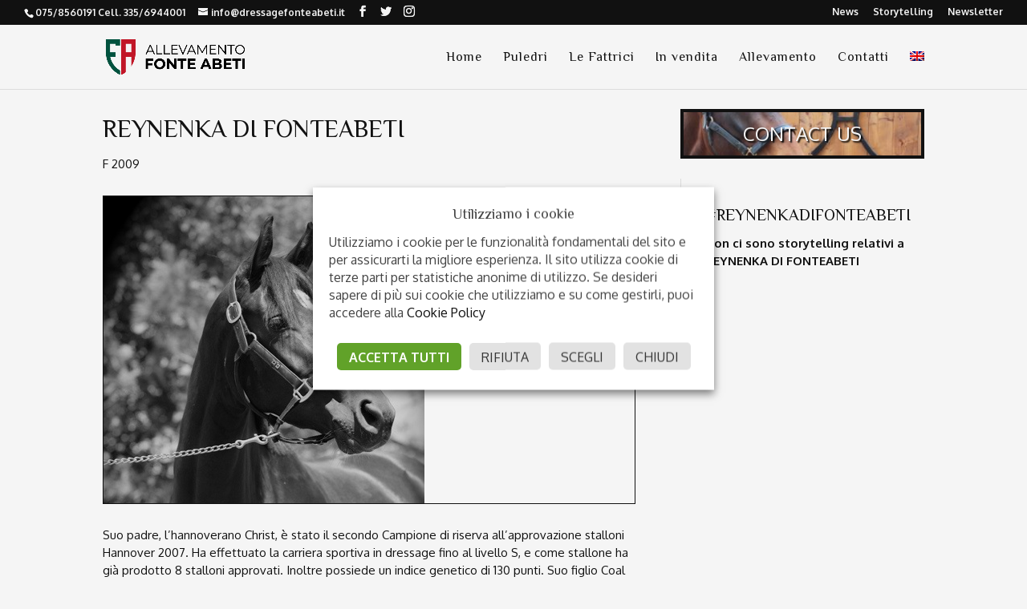

--- FILE ---
content_type: text/html; charset=utf-8
request_url: https://www.google.com/recaptcha/api2/anchor?ar=1&k=6LfXPcMUAAAAAB4eHaOhsjC2NIHOegTvC7UNeATe&co=aHR0cHM6Ly93d3cuZHJlc3NhZ2Vmb250ZWFiZXRpLml0OjQ0Mw..&hl=it&v=7gg7H51Q-naNfhmCP3_R47ho&theme=light&size=normal&anchor-ms=20000&execute-ms=15000&cb=bavlk45uwz7g
body_size: 49128
content:
<!DOCTYPE HTML><html dir="ltr" lang="it"><head><meta http-equiv="Content-Type" content="text/html; charset=UTF-8">
<meta http-equiv="X-UA-Compatible" content="IE=edge">
<title>reCAPTCHA</title>
<style type="text/css">
/* cyrillic-ext */
@font-face {
  font-family: 'Roboto';
  font-style: normal;
  font-weight: 400;
  font-stretch: 100%;
  src: url(//fonts.gstatic.com/s/roboto/v48/KFO7CnqEu92Fr1ME7kSn66aGLdTylUAMa3GUBHMdazTgWw.woff2) format('woff2');
  unicode-range: U+0460-052F, U+1C80-1C8A, U+20B4, U+2DE0-2DFF, U+A640-A69F, U+FE2E-FE2F;
}
/* cyrillic */
@font-face {
  font-family: 'Roboto';
  font-style: normal;
  font-weight: 400;
  font-stretch: 100%;
  src: url(//fonts.gstatic.com/s/roboto/v48/KFO7CnqEu92Fr1ME7kSn66aGLdTylUAMa3iUBHMdazTgWw.woff2) format('woff2');
  unicode-range: U+0301, U+0400-045F, U+0490-0491, U+04B0-04B1, U+2116;
}
/* greek-ext */
@font-face {
  font-family: 'Roboto';
  font-style: normal;
  font-weight: 400;
  font-stretch: 100%;
  src: url(//fonts.gstatic.com/s/roboto/v48/KFO7CnqEu92Fr1ME7kSn66aGLdTylUAMa3CUBHMdazTgWw.woff2) format('woff2');
  unicode-range: U+1F00-1FFF;
}
/* greek */
@font-face {
  font-family: 'Roboto';
  font-style: normal;
  font-weight: 400;
  font-stretch: 100%;
  src: url(//fonts.gstatic.com/s/roboto/v48/KFO7CnqEu92Fr1ME7kSn66aGLdTylUAMa3-UBHMdazTgWw.woff2) format('woff2');
  unicode-range: U+0370-0377, U+037A-037F, U+0384-038A, U+038C, U+038E-03A1, U+03A3-03FF;
}
/* math */
@font-face {
  font-family: 'Roboto';
  font-style: normal;
  font-weight: 400;
  font-stretch: 100%;
  src: url(//fonts.gstatic.com/s/roboto/v48/KFO7CnqEu92Fr1ME7kSn66aGLdTylUAMawCUBHMdazTgWw.woff2) format('woff2');
  unicode-range: U+0302-0303, U+0305, U+0307-0308, U+0310, U+0312, U+0315, U+031A, U+0326-0327, U+032C, U+032F-0330, U+0332-0333, U+0338, U+033A, U+0346, U+034D, U+0391-03A1, U+03A3-03A9, U+03B1-03C9, U+03D1, U+03D5-03D6, U+03F0-03F1, U+03F4-03F5, U+2016-2017, U+2034-2038, U+203C, U+2040, U+2043, U+2047, U+2050, U+2057, U+205F, U+2070-2071, U+2074-208E, U+2090-209C, U+20D0-20DC, U+20E1, U+20E5-20EF, U+2100-2112, U+2114-2115, U+2117-2121, U+2123-214F, U+2190, U+2192, U+2194-21AE, U+21B0-21E5, U+21F1-21F2, U+21F4-2211, U+2213-2214, U+2216-22FF, U+2308-230B, U+2310, U+2319, U+231C-2321, U+2336-237A, U+237C, U+2395, U+239B-23B7, U+23D0, U+23DC-23E1, U+2474-2475, U+25AF, U+25B3, U+25B7, U+25BD, U+25C1, U+25CA, U+25CC, U+25FB, U+266D-266F, U+27C0-27FF, U+2900-2AFF, U+2B0E-2B11, U+2B30-2B4C, U+2BFE, U+3030, U+FF5B, U+FF5D, U+1D400-1D7FF, U+1EE00-1EEFF;
}
/* symbols */
@font-face {
  font-family: 'Roboto';
  font-style: normal;
  font-weight: 400;
  font-stretch: 100%;
  src: url(//fonts.gstatic.com/s/roboto/v48/KFO7CnqEu92Fr1ME7kSn66aGLdTylUAMaxKUBHMdazTgWw.woff2) format('woff2');
  unicode-range: U+0001-000C, U+000E-001F, U+007F-009F, U+20DD-20E0, U+20E2-20E4, U+2150-218F, U+2190, U+2192, U+2194-2199, U+21AF, U+21E6-21F0, U+21F3, U+2218-2219, U+2299, U+22C4-22C6, U+2300-243F, U+2440-244A, U+2460-24FF, U+25A0-27BF, U+2800-28FF, U+2921-2922, U+2981, U+29BF, U+29EB, U+2B00-2BFF, U+4DC0-4DFF, U+FFF9-FFFB, U+10140-1018E, U+10190-1019C, U+101A0, U+101D0-101FD, U+102E0-102FB, U+10E60-10E7E, U+1D2C0-1D2D3, U+1D2E0-1D37F, U+1F000-1F0FF, U+1F100-1F1AD, U+1F1E6-1F1FF, U+1F30D-1F30F, U+1F315, U+1F31C, U+1F31E, U+1F320-1F32C, U+1F336, U+1F378, U+1F37D, U+1F382, U+1F393-1F39F, U+1F3A7-1F3A8, U+1F3AC-1F3AF, U+1F3C2, U+1F3C4-1F3C6, U+1F3CA-1F3CE, U+1F3D4-1F3E0, U+1F3ED, U+1F3F1-1F3F3, U+1F3F5-1F3F7, U+1F408, U+1F415, U+1F41F, U+1F426, U+1F43F, U+1F441-1F442, U+1F444, U+1F446-1F449, U+1F44C-1F44E, U+1F453, U+1F46A, U+1F47D, U+1F4A3, U+1F4B0, U+1F4B3, U+1F4B9, U+1F4BB, U+1F4BF, U+1F4C8-1F4CB, U+1F4D6, U+1F4DA, U+1F4DF, U+1F4E3-1F4E6, U+1F4EA-1F4ED, U+1F4F7, U+1F4F9-1F4FB, U+1F4FD-1F4FE, U+1F503, U+1F507-1F50B, U+1F50D, U+1F512-1F513, U+1F53E-1F54A, U+1F54F-1F5FA, U+1F610, U+1F650-1F67F, U+1F687, U+1F68D, U+1F691, U+1F694, U+1F698, U+1F6AD, U+1F6B2, U+1F6B9-1F6BA, U+1F6BC, U+1F6C6-1F6CF, U+1F6D3-1F6D7, U+1F6E0-1F6EA, U+1F6F0-1F6F3, U+1F6F7-1F6FC, U+1F700-1F7FF, U+1F800-1F80B, U+1F810-1F847, U+1F850-1F859, U+1F860-1F887, U+1F890-1F8AD, U+1F8B0-1F8BB, U+1F8C0-1F8C1, U+1F900-1F90B, U+1F93B, U+1F946, U+1F984, U+1F996, U+1F9E9, U+1FA00-1FA6F, U+1FA70-1FA7C, U+1FA80-1FA89, U+1FA8F-1FAC6, U+1FACE-1FADC, U+1FADF-1FAE9, U+1FAF0-1FAF8, U+1FB00-1FBFF;
}
/* vietnamese */
@font-face {
  font-family: 'Roboto';
  font-style: normal;
  font-weight: 400;
  font-stretch: 100%;
  src: url(//fonts.gstatic.com/s/roboto/v48/KFO7CnqEu92Fr1ME7kSn66aGLdTylUAMa3OUBHMdazTgWw.woff2) format('woff2');
  unicode-range: U+0102-0103, U+0110-0111, U+0128-0129, U+0168-0169, U+01A0-01A1, U+01AF-01B0, U+0300-0301, U+0303-0304, U+0308-0309, U+0323, U+0329, U+1EA0-1EF9, U+20AB;
}
/* latin-ext */
@font-face {
  font-family: 'Roboto';
  font-style: normal;
  font-weight: 400;
  font-stretch: 100%;
  src: url(//fonts.gstatic.com/s/roboto/v48/KFO7CnqEu92Fr1ME7kSn66aGLdTylUAMa3KUBHMdazTgWw.woff2) format('woff2');
  unicode-range: U+0100-02BA, U+02BD-02C5, U+02C7-02CC, U+02CE-02D7, U+02DD-02FF, U+0304, U+0308, U+0329, U+1D00-1DBF, U+1E00-1E9F, U+1EF2-1EFF, U+2020, U+20A0-20AB, U+20AD-20C0, U+2113, U+2C60-2C7F, U+A720-A7FF;
}
/* latin */
@font-face {
  font-family: 'Roboto';
  font-style: normal;
  font-weight: 400;
  font-stretch: 100%;
  src: url(//fonts.gstatic.com/s/roboto/v48/KFO7CnqEu92Fr1ME7kSn66aGLdTylUAMa3yUBHMdazQ.woff2) format('woff2');
  unicode-range: U+0000-00FF, U+0131, U+0152-0153, U+02BB-02BC, U+02C6, U+02DA, U+02DC, U+0304, U+0308, U+0329, U+2000-206F, U+20AC, U+2122, U+2191, U+2193, U+2212, U+2215, U+FEFF, U+FFFD;
}
/* cyrillic-ext */
@font-face {
  font-family: 'Roboto';
  font-style: normal;
  font-weight: 500;
  font-stretch: 100%;
  src: url(//fonts.gstatic.com/s/roboto/v48/KFO7CnqEu92Fr1ME7kSn66aGLdTylUAMa3GUBHMdazTgWw.woff2) format('woff2');
  unicode-range: U+0460-052F, U+1C80-1C8A, U+20B4, U+2DE0-2DFF, U+A640-A69F, U+FE2E-FE2F;
}
/* cyrillic */
@font-face {
  font-family: 'Roboto';
  font-style: normal;
  font-weight: 500;
  font-stretch: 100%;
  src: url(//fonts.gstatic.com/s/roboto/v48/KFO7CnqEu92Fr1ME7kSn66aGLdTylUAMa3iUBHMdazTgWw.woff2) format('woff2');
  unicode-range: U+0301, U+0400-045F, U+0490-0491, U+04B0-04B1, U+2116;
}
/* greek-ext */
@font-face {
  font-family: 'Roboto';
  font-style: normal;
  font-weight: 500;
  font-stretch: 100%;
  src: url(//fonts.gstatic.com/s/roboto/v48/KFO7CnqEu92Fr1ME7kSn66aGLdTylUAMa3CUBHMdazTgWw.woff2) format('woff2');
  unicode-range: U+1F00-1FFF;
}
/* greek */
@font-face {
  font-family: 'Roboto';
  font-style: normal;
  font-weight: 500;
  font-stretch: 100%;
  src: url(//fonts.gstatic.com/s/roboto/v48/KFO7CnqEu92Fr1ME7kSn66aGLdTylUAMa3-UBHMdazTgWw.woff2) format('woff2');
  unicode-range: U+0370-0377, U+037A-037F, U+0384-038A, U+038C, U+038E-03A1, U+03A3-03FF;
}
/* math */
@font-face {
  font-family: 'Roboto';
  font-style: normal;
  font-weight: 500;
  font-stretch: 100%;
  src: url(//fonts.gstatic.com/s/roboto/v48/KFO7CnqEu92Fr1ME7kSn66aGLdTylUAMawCUBHMdazTgWw.woff2) format('woff2');
  unicode-range: U+0302-0303, U+0305, U+0307-0308, U+0310, U+0312, U+0315, U+031A, U+0326-0327, U+032C, U+032F-0330, U+0332-0333, U+0338, U+033A, U+0346, U+034D, U+0391-03A1, U+03A3-03A9, U+03B1-03C9, U+03D1, U+03D5-03D6, U+03F0-03F1, U+03F4-03F5, U+2016-2017, U+2034-2038, U+203C, U+2040, U+2043, U+2047, U+2050, U+2057, U+205F, U+2070-2071, U+2074-208E, U+2090-209C, U+20D0-20DC, U+20E1, U+20E5-20EF, U+2100-2112, U+2114-2115, U+2117-2121, U+2123-214F, U+2190, U+2192, U+2194-21AE, U+21B0-21E5, U+21F1-21F2, U+21F4-2211, U+2213-2214, U+2216-22FF, U+2308-230B, U+2310, U+2319, U+231C-2321, U+2336-237A, U+237C, U+2395, U+239B-23B7, U+23D0, U+23DC-23E1, U+2474-2475, U+25AF, U+25B3, U+25B7, U+25BD, U+25C1, U+25CA, U+25CC, U+25FB, U+266D-266F, U+27C0-27FF, U+2900-2AFF, U+2B0E-2B11, U+2B30-2B4C, U+2BFE, U+3030, U+FF5B, U+FF5D, U+1D400-1D7FF, U+1EE00-1EEFF;
}
/* symbols */
@font-face {
  font-family: 'Roboto';
  font-style: normal;
  font-weight: 500;
  font-stretch: 100%;
  src: url(//fonts.gstatic.com/s/roboto/v48/KFO7CnqEu92Fr1ME7kSn66aGLdTylUAMaxKUBHMdazTgWw.woff2) format('woff2');
  unicode-range: U+0001-000C, U+000E-001F, U+007F-009F, U+20DD-20E0, U+20E2-20E4, U+2150-218F, U+2190, U+2192, U+2194-2199, U+21AF, U+21E6-21F0, U+21F3, U+2218-2219, U+2299, U+22C4-22C6, U+2300-243F, U+2440-244A, U+2460-24FF, U+25A0-27BF, U+2800-28FF, U+2921-2922, U+2981, U+29BF, U+29EB, U+2B00-2BFF, U+4DC0-4DFF, U+FFF9-FFFB, U+10140-1018E, U+10190-1019C, U+101A0, U+101D0-101FD, U+102E0-102FB, U+10E60-10E7E, U+1D2C0-1D2D3, U+1D2E0-1D37F, U+1F000-1F0FF, U+1F100-1F1AD, U+1F1E6-1F1FF, U+1F30D-1F30F, U+1F315, U+1F31C, U+1F31E, U+1F320-1F32C, U+1F336, U+1F378, U+1F37D, U+1F382, U+1F393-1F39F, U+1F3A7-1F3A8, U+1F3AC-1F3AF, U+1F3C2, U+1F3C4-1F3C6, U+1F3CA-1F3CE, U+1F3D4-1F3E0, U+1F3ED, U+1F3F1-1F3F3, U+1F3F5-1F3F7, U+1F408, U+1F415, U+1F41F, U+1F426, U+1F43F, U+1F441-1F442, U+1F444, U+1F446-1F449, U+1F44C-1F44E, U+1F453, U+1F46A, U+1F47D, U+1F4A3, U+1F4B0, U+1F4B3, U+1F4B9, U+1F4BB, U+1F4BF, U+1F4C8-1F4CB, U+1F4D6, U+1F4DA, U+1F4DF, U+1F4E3-1F4E6, U+1F4EA-1F4ED, U+1F4F7, U+1F4F9-1F4FB, U+1F4FD-1F4FE, U+1F503, U+1F507-1F50B, U+1F50D, U+1F512-1F513, U+1F53E-1F54A, U+1F54F-1F5FA, U+1F610, U+1F650-1F67F, U+1F687, U+1F68D, U+1F691, U+1F694, U+1F698, U+1F6AD, U+1F6B2, U+1F6B9-1F6BA, U+1F6BC, U+1F6C6-1F6CF, U+1F6D3-1F6D7, U+1F6E0-1F6EA, U+1F6F0-1F6F3, U+1F6F7-1F6FC, U+1F700-1F7FF, U+1F800-1F80B, U+1F810-1F847, U+1F850-1F859, U+1F860-1F887, U+1F890-1F8AD, U+1F8B0-1F8BB, U+1F8C0-1F8C1, U+1F900-1F90B, U+1F93B, U+1F946, U+1F984, U+1F996, U+1F9E9, U+1FA00-1FA6F, U+1FA70-1FA7C, U+1FA80-1FA89, U+1FA8F-1FAC6, U+1FACE-1FADC, U+1FADF-1FAE9, U+1FAF0-1FAF8, U+1FB00-1FBFF;
}
/* vietnamese */
@font-face {
  font-family: 'Roboto';
  font-style: normal;
  font-weight: 500;
  font-stretch: 100%;
  src: url(//fonts.gstatic.com/s/roboto/v48/KFO7CnqEu92Fr1ME7kSn66aGLdTylUAMa3OUBHMdazTgWw.woff2) format('woff2');
  unicode-range: U+0102-0103, U+0110-0111, U+0128-0129, U+0168-0169, U+01A0-01A1, U+01AF-01B0, U+0300-0301, U+0303-0304, U+0308-0309, U+0323, U+0329, U+1EA0-1EF9, U+20AB;
}
/* latin-ext */
@font-face {
  font-family: 'Roboto';
  font-style: normal;
  font-weight: 500;
  font-stretch: 100%;
  src: url(//fonts.gstatic.com/s/roboto/v48/KFO7CnqEu92Fr1ME7kSn66aGLdTylUAMa3KUBHMdazTgWw.woff2) format('woff2');
  unicode-range: U+0100-02BA, U+02BD-02C5, U+02C7-02CC, U+02CE-02D7, U+02DD-02FF, U+0304, U+0308, U+0329, U+1D00-1DBF, U+1E00-1E9F, U+1EF2-1EFF, U+2020, U+20A0-20AB, U+20AD-20C0, U+2113, U+2C60-2C7F, U+A720-A7FF;
}
/* latin */
@font-face {
  font-family: 'Roboto';
  font-style: normal;
  font-weight: 500;
  font-stretch: 100%;
  src: url(//fonts.gstatic.com/s/roboto/v48/KFO7CnqEu92Fr1ME7kSn66aGLdTylUAMa3yUBHMdazQ.woff2) format('woff2');
  unicode-range: U+0000-00FF, U+0131, U+0152-0153, U+02BB-02BC, U+02C6, U+02DA, U+02DC, U+0304, U+0308, U+0329, U+2000-206F, U+20AC, U+2122, U+2191, U+2193, U+2212, U+2215, U+FEFF, U+FFFD;
}
/* cyrillic-ext */
@font-face {
  font-family: 'Roboto';
  font-style: normal;
  font-weight: 900;
  font-stretch: 100%;
  src: url(//fonts.gstatic.com/s/roboto/v48/KFO7CnqEu92Fr1ME7kSn66aGLdTylUAMa3GUBHMdazTgWw.woff2) format('woff2');
  unicode-range: U+0460-052F, U+1C80-1C8A, U+20B4, U+2DE0-2DFF, U+A640-A69F, U+FE2E-FE2F;
}
/* cyrillic */
@font-face {
  font-family: 'Roboto';
  font-style: normal;
  font-weight: 900;
  font-stretch: 100%;
  src: url(//fonts.gstatic.com/s/roboto/v48/KFO7CnqEu92Fr1ME7kSn66aGLdTylUAMa3iUBHMdazTgWw.woff2) format('woff2');
  unicode-range: U+0301, U+0400-045F, U+0490-0491, U+04B0-04B1, U+2116;
}
/* greek-ext */
@font-face {
  font-family: 'Roboto';
  font-style: normal;
  font-weight: 900;
  font-stretch: 100%;
  src: url(//fonts.gstatic.com/s/roboto/v48/KFO7CnqEu92Fr1ME7kSn66aGLdTylUAMa3CUBHMdazTgWw.woff2) format('woff2');
  unicode-range: U+1F00-1FFF;
}
/* greek */
@font-face {
  font-family: 'Roboto';
  font-style: normal;
  font-weight: 900;
  font-stretch: 100%;
  src: url(//fonts.gstatic.com/s/roboto/v48/KFO7CnqEu92Fr1ME7kSn66aGLdTylUAMa3-UBHMdazTgWw.woff2) format('woff2');
  unicode-range: U+0370-0377, U+037A-037F, U+0384-038A, U+038C, U+038E-03A1, U+03A3-03FF;
}
/* math */
@font-face {
  font-family: 'Roboto';
  font-style: normal;
  font-weight: 900;
  font-stretch: 100%;
  src: url(//fonts.gstatic.com/s/roboto/v48/KFO7CnqEu92Fr1ME7kSn66aGLdTylUAMawCUBHMdazTgWw.woff2) format('woff2');
  unicode-range: U+0302-0303, U+0305, U+0307-0308, U+0310, U+0312, U+0315, U+031A, U+0326-0327, U+032C, U+032F-0330, U+0332-0333, U+0338, U+033A, U+0346, U+034D, U+0391-03A1, U+03A3-03A9, U+03B1-03C9, U+03D1, U+03D5-03D6, U+03F0-03F1, U+03F4-03F5, U+2016-2017, U+2034-2038, U+203C, U+2040, U+2043, U+2047, U+2050, U+2057, U+205F, U+2070-2071, U+2074-208E, U+2090-209C, U+20D0-20DC, U+20E1, U+20E5-20EF, U+2100-2112, U+2114-2115, U+2117-2121, U+2123-214F, U+2190, U+2192, U+2194-21AE, U+21B0-21E5, U+21F1-21F2, U+21F4-2211, U+2213-2214, U+2216-22FF, U+2308-230B, U+2310, U+2319, U+231C-2321, U+2336-237A, U+237C, U+2395, U+239B-23B7, U+23D0, U+23DC-23E1, U+2474-2475, U+25AF, U+25B3, U+25B7, U+25BD, U+25C1, U+25CA, U+25CC, U+25FB, U+266D-266F, U+27C0-27FF, U+2900-2AFF, U+2B0E-2B11, U+2B30-2B4C, U+2BFE, U+3030, U+FF5B, U+FF5D, U+1D400-1D7FF, U+1EE00-1EEFF;
}
/* symbols */
@font-face {
  font-family: 'Roboto';
  font-style: normal;
  font-weight: 900;
  font-stretch: 100%;
  src: url(//fonts.gstatic.com/s/roboto/v48/KFO7CnqEu92Fr1ME7kSn66aGLdTylUAMaxKUBHMdazTgWw.woff2) format('woff2');
  unicode-range: U+0001-000C, U+000E-001F, U+007F-009F, U+20DD-20E0, U+20E2-20E4, U+2150-218F, U+2190, U+2192, U+2194-2199, U+21AF, U+21E6-21F0, U+21F3, U+2218-2219, U+2299, U+22C4-22C6, U+2300-243F, U+2440-244A, U+2460-24FF, U+25A0-27BF, U+2800-28FF, U+2921-2922, U+2981, U+29BF, U+29EB, U+2B00-2BFF, U+4DC0-4DFF, U+FFF9-FFFB, U+10140-1018E, U+10190-1019C, U+101A0, U+101D0-101FD, U+102E0-102FB, U+10E60-10E7E, U+1D2C0-1D2D3, U+1D2E0-1D37F, U+1F000-1F0FF, U+1F100-1F1AD, U+1F1E6-1F1FF, U+1F30D-1F30F, U+1F315, U+1F31C, U+1F31E, U+1F320-1F32C, U+1F336, U+1F378, U+1F37D, U+1F382, U+1F393-1F39F, U+1F3A7-1F3A8, U+1F3AC-1F3AF, U+1F3C2, U+1F3C4-1F3C6, U+1F3CA-1F3CE, U+1F3D4-1F3E0, U+1F3ED, U+1F3F1-1F3F3, U+1F3F5-1F3F7, U+1F408, U+1F415, U+1F41F, U+1F426, U+1F43F, U+1F441-1F442, U+1F444, U+1F446-1F449, U+1F44C-1F44E, U+1F453, U+1F46A, U+1F47D, U+1F4A3, U+1F4B0, U+1F4B3, U+1F4B9, U+1F4BB, U+1F4BF, U+1F4C8-1F4CB, U+1F4D6, U+1F4DA, U+1F4DF, U+1F4E3-1F4E6, U+1F4EA-1F4ED, U+1F4F7, U+1F4F9-1F4FB, U+1F4FD-1F4FE, U+1F503, U+1F507-1F50B, U+1F50D, U+1F512-1F513, U+1F53E-1F54A, U+1F54F-1F5FA, U+1F610, U+1F650-1F67F, U+1F687, U+1F68D, U+1F691, U+1F694, U+1F698, U+1F6AD, U+1F6B2, U+1F6B9-1F6BA, U+1F6BC, U+1F6C6-1F6CF, U+1F6D3-1F6D7, U+1F6E0-1F6EA, U+1F6F0-1F6F3, U+1F6F7-1F6FC, U+1F700-1F7FF, U+1F800-1F80B, U+1F810-1F847, U+1F850-1F859, U+1F860-1F887, U+1F890-1F8AD, U+1F8B0-1F8BB, U+1F8C0-1F8C1, U+1F900-1F90B, U+1F93B, U+1F946, U+1F984, U+1F996, U+1F9E9, U+1FA00-1FA6F, U+1FA70-1FA7C, U+1FA80-1FA89, U+1FA8F-1FAC6, U+1FACE-1FADC, U+1FADF-1FAE9, U+1FAF0-1FAF8, U+1FB00-1FBFF;
}
/* vietnamese */
@font-face {
  font-family: 'Roboto';
  font-style: normal;
  font-weight: 900;
  font-stretch: 100%;
  src: url(//fonts.gstatic.com/s/roboto/v48/KFO7CnqEu92Fr1ME7kSn66aGLdTylUAMa3OUBHMdazTgWw.woff2) format('woff2');
  unicode-range: U+0102-0103, U+0110-0111, U+0128-0129, U+0168-0169, U+01A0-01A1, U+01AF-01B0, U+0300-0301, U+0303-0304, U+0308-0309, U+0323, U+0329, U+1EA0-1EF9, U+20AB;
}
/* latin-ext */
@font-face {
  font-family: 'Roboto';
  font-style: normal;
  font-weight: 900;
  font-stretch: 100%;
  src: url(//fonts.gstatic.com/s/roboto/v48/KFO7CnqEu92Fr1ME7kSn66aGLdTylUAMa3KUBHMdazTgWw.woff2) format('woff2');
  unicode-range: U+0100-02BA, U+02BD-02C5, U+02C7-02CC, U+02CE-02D7, U+02DD-02FF, U+0304, U+0308, U+0329, U+1D00-1DBF, U+1E00-1E9F, U+1EF2-1EFF, U+2020, U+20A0-20AB, U+20AD-20C0, U+2113, U+2C60-2C7F, U+A720-A7FF;
}
/* latin */
@font-face {
  font-family: 'Roboto';
  font-style: normal;
  font-weight: 900;
  font-stretch: 100%;
  src: url(//fonts.gstatic.com/s/roboto/v48/KFO7CnqEu92Fr1ME7kSn66aGLdTylUAMa3yUBHMdazQ.woff2) format('woff2');
  unicode-range: U+0000-00FF, U+0131, U+0152-0153, U+02BB-02BC, U+02C6, U+02DA, U+02DC, U+0304, U+0308, U+0329, U+2000-206F, U+20AC, U+2122, U+2191, U+2193, U+2212, U+2215, U+FEFF, U+FFFD;
}

</style>
<link rel="stylesheet" type="text/css" href="https://www.gstatic.com/recaptcha/releases/7gg7H51Q-naNfhmCP3_R47ho/styles__ltr.css">
<script nonce="XpFEChrjMY5YzuKi5ATj9Q" type="text/javascript">window['__recaptcha_api'] = 'https://www.google.com/recaptcha/api2/';</script>
<script type="text/javascript" src="https://www.gstatic.com/recaptcha/releases/7gg7H51Q-naNfhmCP3_R47ho/recaptcha__it.js" nonce="XpFEChrjMY5YzuKi5ATj9Q">
      
    </script></head>
<body><div id="rc-anchor-alert" class="rc-anchor-alert"></div>
<input type="hidden" id="recaptcha-token" value="[base64]">
<script type="text/javascript" nonce="XpFEChrjMY5YzuKi5ATj9Q">
      recaptcha.anchor.Main.init("[\x22ainput\x22,[\x22bgdata\x22,\x22\x22,\[base64]/[base64]/bmV3IFpbdF0obVswXSk6Sz09Mj9uZXcgWlt0XShtWzBdLG1bMV0pOks9PTM/bmV3IFpbdF0obVswXSxtWzFdLG1bMl0pOks9PTQ/[base64]/[base64]/[base64]/[base64]/[base64]/[base64]/[base64]/[base64]/[base64]/[base64]/[base64]/[base64]/[base64]/[base64]\\u003d\\u003d\x22,\[base64]\x22,\x22GMKYwrbDpcOcwpfDu8ONazfCjMK3FwzCuMOkwpB4wpTDnsKfwpxgQsONwrlQwrkJwpPDjHEDw4Z2TsORwoYVMsONw4TCscOWw5U3wrjDmMO2dMKEw4tawonCpSMLM8OFw4A9w6PCtnXChmfDtTkpwrVPYVDClGrDpQ4QwqLDjsOwQhpyw7hENknCqsO/w5rClyLDnCfDrA3CisO1wq9tw4QMw7PCi2bCucKCRMKNw4EeQFlQw68rwr5OX2tFfcKMw7hMwrzDqhw5woDCq2jCi0zCrGR1wpXCqsK2w43CtgMzwrB8w7xQBMOdwq3CgsOcwoTCscKBcl0IwoDCvMKofQTDnMO/w4E1w4rDuMKUw7RibkfDnMKlIwHChMKOwq50TxZPw7N0PsOnw5DCtMO4H1QKwoQRdsOewr1tCRx6w6ZpT2fDssKpVCXDhmMUY8OLwrrCkcOtw53DqMOxw6Nsw5nDscK2woxCw6HDhcOzwo7Ci8OVRhgCw6zCkMOxw7bDrTwfNwdww5/DpMO+BH/DilXDoMO4c2nCvcOTXsKIwrvDt8Oaw7vCgsKZwrJHw5Mtwot0w5zDtnDCh3DDokzDicKJw5PDhARlwqZkU8KjKsKfC8OqwpPCusKdacKwwpNfK35DDcKjP8OHw4gbwrZ5fcKlwrAnSDVSw7NfRsKkwo8Kw4XDpX1LfBPDnMO/wrHCs8OBBS7CisOLwr8rwrECw55AN8OyV3dSH8OQdcKgPMOKMxrCuEEhw4PDvUoRw4Biwpwaw7DChWA4PcODworDkFgAw6XCnEzCtcK8CH3DpMOJKUh3bUcBOMKPwqfDpVvCp8O2w53DjX/DmcOibhfDhwBwwol/w75VwrjCjsKcwrUaBMKFYxfCgj/CgSzChhDDjV0rw4/DrsKIJCIgw60ZbMO4wrQ0c8OQVXh3dcOKM8OVdsOKwoDCjF/CgEg+AcOeJRjCl8KAwobDr1F2wqptIMO4I8OPw4bDkQB8w6nDsm5Ww6XCgsKiwqDDrMOEwq3CjXLDmjZXw5vCgxHCs8KGAlgRw7HDlMKLLl/CjcKZw5UnGVrDrlrChMKhwqLCthE/wqPCijbCusOhw64awoAXw4LDug0OIcKlw6jDn0MZC8OPZ8KVOR7DjsKsVjzCg8Kdw7M7wrwOIxHCv8OhwrMvc8Ohwr4vVsO3VcOgEMOCPSZhw4EFwpFhw6HDl2vDuDvCosOPwpjChcKhOsKFw4XCphnDpsOWQcOXbF8rGwIwJMKRw57ChCAdw5rCrH/[base64]/[base64]/[base64]/[base64]/DjsK4w4Zsw5XDmcOOwrMgb8OsOcOXwrbDoMKLwpNjfW4Uw718w53ChA/[base64]/CvVdXP8ObOCEWXsK/w5rDkMOmw5PCnx09QcOhKcKuYsKHwoEzNcODGcKxwrXDvXzChcOqwolgwqHCoxQnKFfDlMOZw4NWMF8Nw6J8w707RMK3w5rCv2pPw4wIaFHDv8KGwqwVw5XDn8KYRsKEZCtcHSZ/[base64]/OMK0TSDDmcOzDwHCqcKGw6PDkMKhPMOlwqfDg2rCm8O4w7vDoXnDqnDCicOWOMODw4QjYRZNw440PgEGw7rCp8KWw6LDv8KtwrLDoMOdwo1/Y8OJw4XCrsOfw7wvEDTDunQoVEY6w4Rtw5tGwqHDrVnDunk+CwbDncOhc0fClmnDicKhC1/Ct8Kzw7fDo8KMZF1sADhpBsKzw4gLGD/CvHp1w6vCgkRaw682wprDo8KhG8Kkw5bDh8KnWVXCisOML8KrwpNpwobDm8KqFUfDo0kGw5vDrWQaUsK9V1Yww7vClcOuwo/Di8O3EinDuTUHdsOUJcKHN8OQwpdAWDXDmMOfwqfDucO6woHDiMOSwq8/[base64]/CokTDoMKtw4RdSD1tw6vDgj8/fVrCqSPDhA0RCz/ChcKlV8OmSRFPwpdoD8Opw7A6S3ozR8Oqw6fChMKdESgOw6fDvMKLBl4QC8OYCcOPdwHCukEXwrXDl8Kuwr4BLCjDjcKyKMKTBHXCnzrCg8K7ZxR4QxLCpsKuwr0rwoQVFMKNTcOzwpfCksOpeHxHwqc1Q8OCGcKSw4/CjUh9G8KxwrJGHAchC8Ovw4HCmknDh8OLw7rDrMKow7LCpsKUEMKbQBAeeUzDqMO7w78WK8O4w6vCk0HCtMOEw57ClsKPw6LDrsKkw4zCm8K6w58Ww5RFwo3CvsK5WkHDtsKACzB7w5ISIA4Qw7zDo2vCmFbDlcOaw6UqWFrCoS04wojDrQHCpsK/TsOYTMK4ej3DmcK3UnnCmGYXVsKvecKnw78Aw7R7KyNbwrd9w6s/[base64]/DhyNvw4dmw6ofwofDs3gfI8OIwofClkxaw45JO8KRwozCu8K6w4oTC8O8FC9vwoPDicKZX8KHWMKHIsOowqUYw67DiVZ/w4NQLEcrwo3Dk8OYwoTChE5mZcOGw4rDjMK6RsOtJ8OIHRQ2w7ttw7bChsKnw67CvMOqKMOewrFuwogsHMOXwrTChQ5BSMKaNMOwwpF9NS7CnQ/[base64]/FXzCoR5uwrhqwrE/PMOBSsOmw6t4w6tMw598wrhgR3XDuy7CgAHDomJ8w5bDrMOpQ8OYw7HDhsKfwqPDk8KowoLDq8KFw5vDscOZNmBTdU4pwqDCkzc7T8KbIsOCJ8KZw5s/wq3DrS5TwoEVwp91woluX0QAw7oocVofFMOCJcOQeE0Pw7vDjMOQw7/DtEENcMKTRzrCscOyK8K1ZkLCvsOgwow4KsOjbsOzw6R3a8KNasKNwrJtw5oewqvDu8OewrLCrQ3DjMKvw5FSJMKSPcKGfsKIQ3jDuMO/[base64]/Cs2BWwoDCsMKzOsKIwp/Cp8KtKS7Cm0LDmMK4wrvDrMK6VcOITjbCqMO+wpvDui/DhsOBaA3Cr8K3cUQ8wrIxw6nDh2jDimjDlcKqwo4fH1TDuV/DtcO/Y8OeVMOLdsOcenLDgH1vwpdEb8OZRBd7YRFEwoTCh8OGG2jDhcOow5zDnMOTBV46VWvDlMOsR8OUVCAeDF5BwpnCpT93w6jDrMOVBAtrw4XCtsKrwqpbw5ADw6rCnURow7QuGClow5XDmsKbw4/ChSHDgxtndMOmPcO5wqbCtcO0w4EQQiZRZ1wYbcOLFMKVLcOkV2nDkcOQOsOlMMKaw4XCgTrDhV05Ohtjw4jDkcOzSBfDksKdc3DClsKMFSXDtgjDhXrDhg7CpcO6w6Auw7/DjABpakTDrMOCfcKCwoxOcFjCvcK6CBkewoEiBwcUDlwzw5nCp8Oqwr5+wofCgsKZHMOLCsKZKyzCjcKAIsObKsOWw5F7UxzCqsO9RMOcIsKywp9UPCwnw6/DvEhzNMO1wrTDisKvwpV1w7fCuBRhHxwXLsKqBMK8w79VwrMtf8KoTksvwqLCuGnCtSLCjsOkwrTCjsKqwqArw6JML8Khw4rCmcKtc3fClRUVwpnCvGwDwqQXV8KpdsKwcC81wpdPJMO6wr7CvMKONcOfGMO4wrRjNBrDi8K0HcOYe8K6YSskwopIw6UHZcO6wp/CqsO/wqV5UMKZQBw+w6Adw6XClXLDmcK9w4MOwpbCt8KKLcKyXMKSaz8NwqtdaXXDjcKXPhVJw7TCssOWZcO3PU/CpmjCmGBUccKSE8OhQ8O4VMKIRMORYsKPwq/Dlk7DoHDDtsORemLCsATCmcKKRsO4woTCi8OUwrJrw67Dpz5XG0DDqcOMw5zDgGrCj8KYwpxCD8K7LMKwbcKsw400w7DDiFDCq1zDpSvCnh3DnRDCpcOcwpJQwqLCmMOzwrpTwpZOwqQzwqsYw7rDicKRfRXDuivCjiDCgcO/ecOiQcKAEcOHbMOAOcKFMgBLQw3CuMKaEMOHwqUyMx8lPsOhwr0dBsOrI8ODTsKFwpLDrMOWwqAgacOoEjjDqRbDoFTCoErDslUTwpNQVH4xUsKlwq/DqnfDg3Eww4nCqmfDu8Osd8KpwqZ0woDDvMK+wpkJwoLCvsKkw4lSw7RNwovCksO0w5/CgnjDvyvChcKofwvDj8OfEsOiw7LCpw3DqsObw4pfacO/w58fScKaKcKpwo9LNsOKw5HCjcOpSTjCri/DoFg0wqMrW1NAOBrDqiLCpsO4HSlyw4EPwpsvw7XDocOmw5QEG8Kjw5V2wr5EwpbCvBTDgHDCscK0w5vDlFHCnMOMwp/[base64]/DqDE1ScOzw5bDsW0KccKEwodgO8OYT1LChsOYN8KETsOgSSXCocOjJcOlFXssYUnDg8KOA8Kiwo8zL0Jqw4chdsKhw7/Dh8ODGsKlwpB9R1DCvUjCuFl1I8KqNcOLw4PCsxXDpMKHTMKDPGPDoMO/Q0NJfRDCgHLCjMOUw5TCtDPDiX88w7Boc0UoInZAT8KZwpfCpjnCkjPDmsOYw4kGw513wpgrOMO4ScOWwrhSGyJOUVzDogk5ZMOfw5FEwrHDvcK6ccK9wqvDg8OJwqbCucOdGMKrwpIMasO/wovCiMOUwp7DjcK6wqowB8OdLMOkw6nClsKJw5NCw4/DlcOtSkk6EQlww5BddU8Cw7A2w5cEfHvCgcKNw4RHwqdkaTnCscO1SzXCoxIywrLCm8KuSiHDuCINwq/[base64]/[base64]/DpMKXw7Yew6vCt2Nnwqo+wqovUXTDsMK8FsO4woTDhcKaKMOQDMK2LA87NHY0UylXwprCqzbCqFssHTbDtMK6Jx/DgsKEfkvCuAVmbsKBTRfDqcKYwr3CtWQ8YsKKScOGwq80wq/[base64]/MsOpPmzDv8KYVzAWcF8ib8OMNHgSw4ZWAsKvw51Lw4nCrEMdwqzCqcKzw57Dr8KSMMKBcC8ZBRcnVSLDoMOHGUdREMKZdEbCiMKwwqTDtEw9w4TCjcOSaDEBwqwyGMK+W8K3ax3Cl8OHwqAeMmnDpsOWd8KUwog8wp3DsEvCuRHDuDtXw6ExwonDuMOSwrI/AHfDnMOCwqrDtDxxw73Dg8K3DcKAwpzDhhTDi8OqwrLCscKiw7PDkcOkw63DrA3DkcO2w7lhZyFXwqPCuMOVw6rCiQUkIALCpGJKTMKxN8K7w43Dl8Kvw7Jbwo5kNsOwWwXCryPDpH7ChMOTNMOuwqBcMMO7YsOFwr/CtMOvF8OPQ8O1w4fCoUFrOMK3ajrCtUXDqEnDlEIuw5s5Ak3CoMOcwo/Du8OvAsKnLsKFTcKsSMKAHHl5w4gIWFMswpHCo8OPJmXDrsKkVMOkwoopwogKVsOSw7LDgMKkIMKNOjnDl8KZITJKDWPChExWw5lIwqDDpMK+R8KZTMKXwrxKw7g3O0t2MCPDjcOAwqPDg8KNQnhFJsOJPgYPwoNWEHVZO8OJQcOVAlDCsXrCrCN7wq/Cnm/DjSrCn0taw6RvRB0fCcK/XsKKG2heBwcFDcK5wpnDljbDrcOSw47DiUDCkMK1wpM0LHbCucKKN8Krdk1+w5plwq/CtMKHwpHCsMKaw6RKdMOgw4J7UcOIEUZCcDfDtCjDkWfCtMOawprDtsOnwpbCmCBFPsOdYwnDicKGwrZqH0LCn1nDoXvDtcKRw4zDgMOrw6x/HlfCqxfCg2xiKMO4wrjCtXTCgEXDrGU0HcKzwq9qFXsOMcKlw4Qhw6LCpcOew51vwovDkWMawq3CpQ7Ck8OywqpKRU7CvmnDvWTCoDLDi8OFwp1NwpbCn2U/KMKwbgnDoAtpWSbCsDHCv8OMw4/Cv8O3wrLDiSXCvV85ccOowoLCicOdfsKww79iw4jDi8KjwqhZwrs/w4ZxLMOQwp9LasOZwo0Ow7U2Z8Klw5Rmw5nDmndTwp/[base64]/CocKJMsOMw6h2DXlaw6BJa0pvw5o+aMO2JwBuwp7DrcKWw6g0SsOPOMONw5XCoMKdw7RawqzDhsK8N8K/wqLCvWXCnzUVEcOOKAPChHrClUsvQWnCscKCwqoRw6ZTVMOURzbChcOuw4rDscOhTRnDosOXwpoAwq1zFEVbF8O9cQdiwrPCgMO4RDIaZ05ER8K7VsOtAinCiBItecK7PcODTns7w4TDmcK4c8O8w6odbwTDhzp/[base64]/ChsOFwoYlQTPCr8Kuw6fClMKXw4jCr8OewqR0XsOCYghMwrnDiMOqAzLDrUc0V8O1F3vDsMKAw5RIF8K5woNCw57DgsKqOhcuwpnCgsKkNFwGw5XDl1jDhU/DtcOVBcOoIgkQw5/[base64]/DiUzCqsKAwrHDj0pgCQLDksOmfFs7KMK6fzwswo7DhS/CscKGSSjCpcKmdsOnw5bDjsK8w4LDn8KEw6jDl2Bkw7h8PcKuwpErwpFVw5/CngPDuMKDLx7CkcKSfWDDmsKXQEJcU8KKc8OwwqfCmsOHw43DgU4uJ3zDlcKCwoQ5wqXCg2fDpMK2w4PDuMKuwrQyw6fCvcKPeX7CijVGEBfDnABjw4lnFFvDkA/[base64]/[base64]/B8Oow4nDt8OdwqLCr1dyw6fDpV1Mw7HCgMOlwqfCuWtXwrvCi1HCrcKmI8K9wr3CvU8AwoZ4dn/[base64]/[base64]/[base64]/CksOYaRPDqhklwqlyaTwEw4LClA7Cs1RXEkxYw67DkDRewoVywpdIwqxlLcKgw5/[base64]/DjMOGw48NO3HDg8KdwoRWw4DCjlZ2UUrDhyDCnMKNaSLCr8KhKBtYNMO3IcKlOMOawocgw7rCnipVDcKWEcOQMsKdW8OFCzzCpGfCi2fDucOfC8O6OMKfw7pMaMKufsOvw7IPwqY/[base64]/DuTMhMzHDpsKNw63CgMKfwqN/w7rDuzjCocOfw53DpkzCuR3CjsOLXgBsGMOXwp1fwrnDnnVJw4tcwpRgK8Omw4oYZxvCqMOCwoBcwro/RcODKMKswopDwqYcw5dDw5rCkwvDg8O5TnLCoTZ8w6fCmMOrw45pLB7CnsOZw61MwrgucGLCqDErw77Cki8wwqkcwpvCti/DjMO3WkAzwpMmwoYsWcOsw7xew5PCpMKOHQwsU0AdWgojDy7DgsOWPjtGw5rDj8OZw67DlcO1wpJHwrPCg8K/w6TDoMObNExPw49nOsODw7/Dhi7DkcKnwrEmwqE6K8OBKMOAckzDo8KVwrjDh0o3Mzs9w58Vb8KKw6bCusOWJ3Vlw65pO8OkX27DjcKjw4dIMMOkVFvDoMKeJ8OGNXENd8KTDwcXA0kdwrnDssO5GcOXw414QivCjF/CtsKBfR4ywosYEsOaKkbDr8KwTUdkw6LDncOCK2tDaMKFwrJmahJeLcOjQRTChwjDsHBTBk3CvxZ/w5pdwqFkIRAoBgnCiMOBwoNxRMOeEBp1IsKbU0IFw78uwrfDszcDBTPDnjDDt8KJPcOswpfCjn1iRcOkwppOUsKABQDDuScQekYwJEPCjMOiw5nDtcKuw4/DpcOFecKXW1Y9w4PCgWdhw400XcKRPnTCpcKcwo7Cg8OAw6jDscONNsKvJMKsw7bCiCfCuMKow75TeFJDwoHDmsOBXsO8EMKvNMKdwpw+FGY6TRNDSkLDsw/[base64]/DkHTDlA91NkXCs8O6wozCqcKDwr/CrUUTw4jCg8K4wp88P8OZW8Kaw6BCw4pSw6fDg8OnwoZaK3NtV8KVegY0w6xswpBHSzxeSQvCrzbCh8K4wqNvGj0Sw5/ChMONw4okw5TDhsOFwpE0acOJSVbDoyYhUkLDqHDDmMOhwoMDwpZZIyVJwoDCnhZHCVJHRMOtw4XDggjDl8OeDcKfMxxvX2XCh1rCiMOEw7/[base64]/CqmzCjxMPd23CvMOBw4jDrMKNw4TCg8KAw5jDtz/CqxY3wrBSwpbDkcK+wqrCpsKIw5XCv1DDuMOLMA1sZwwDw4rDoSrCk8KCUMOpWcOuw4DDlMK0D8K8w7fDhmbDgMOnMsK2AznCo3EOwoEsw4YkcMKywqvCiBw6wqgLFz51wrrCl3XDk8KMdsOjw7/Dt3R3SCPDqGUWM3XCv2VswqR/a8OZwoI0MMKGwphIwrplIcOnGsKrw6TCpcKowr4ufSjClWbDiHMFZAFnw4wSw5fCq8OAw7JucMOCw7DDrybCkRrClULCjcK1w5xFw7jDqsKcX8OZWsOKwrgpwoRgaSvDq8Kkwo/[base64]/CmMKkw7I/IQBtwoTDm8OWcFZywoHDv8Ojc8Kqw6fClFUlewHCn8KCc8O2w6PDoyLClsOdwoDCkcOoZF56ZMK6wrwxwpjCusOxwq/CuRzDiMKpwqwTcsOQwotSDcKBwo9edsKoUsKPw4gkasK6GMONwoLDqWgnw7Viwqc1wo4tH8OgwpBrw6Ecw7Zlw6jDrsODwo1bSC3DicKcwpkQdsK1wpsow6A7wqjChmDChjxBwoTDksK2w51Gw7NAHcKOT8Ojw4/CkAbCnHnDpnXDgsKvaMOwcsOfZ8KrKcOZw5BVw47ChMKbw6jCp8O/w7rDsMOSRzsrw7piR8OwDhXDn8KybQvDnmE5CcKqFMKYbMO9w4Bjw4kQw6VQw7ZJPUAMXTfCrWE6w4bDpMKoWgPDmx7DqsOmwpN4wrnDpVLDrcO/KsKdeDMBAcOCV8KVbjnDt0PCtV1KOsOdw6TDmsKhw4nDgg/CrcKmw6DDpHbDrlxow78yw4w2wqNtwq7DmsKow5PDnsO4wpMkSxwtMlzDpcOHwoIwfsK4ZWQPw4sbw7jDjcKtwpE/[base64]/ecKwWcKjKT3DoUPCtcObw7RGVBHCh3d5woLDucK+wrLDhsORw5TCqMOjwqgIwqzDvmvClcKoGsKYwoc2w6gCw4AUCsKEaQvDu09Wwp3CiMK7Un/Du0Vnw6EMRcKmw6/CnxbCtMK/bgDDosK5XnvCn8OsPwjCnzrDpGZ7M8KMw6QAw5LDjjHCjsKRwonDksK9QcOCwphpwofDjMOqwpZbw5LCtMOpR8KXw44cd8OjeB5Ww5bCtMKBwoUDPHXDvkDCgyA+Vjpkw6nCosO/wo3CnMKpV8KBw7fDv2IaDsKAwplkwqrCgMKVOjvDuMKQwrTCpzgdw4/Cpmp1wqcRI8KhwqIBP8OHasKQaMKPJMKRw6TDmDnCgsOpUHYpP1nCrsONbcKUHlcQbzwww6Z8wqhpdMOhw6cSTBZxGcOcR8KSw5XDiTLCjMO5w6DCtAnDmS7DpcKLIMOpw599UsKlZsOldRLClsO+wrDDqD5dwqfDjMOaAjjCvcKowqvCmAjDgsKxbmoyw713DcO/wrQQw5PDlDnDgjk+eMO6woo+NcKiYEjCnjtCw7LCu8OTKMKSwqDDnmzCoMOCJGnDggXDl8ODS8OZX8OBwrbDrcKNecOqwpHCq8KEw6/Coh3DhcOEDGtRYETChRh/[base64]/wojDkjnCh8OBTMOGME3DpsO4I8KQB8OuwoIOw5lKw503YELCj2zCig7CssO8EE1NDz/CuEcBwpsFRC7Cj8K6XAIwc8KUw5Now7nCu1HDtcKaw6tTwoTDrcO4wpdnP8O8woJ9w4rDusOzfBPDgh/DuMOVwpk/fgjCg8K8Gw3DmMOHQMKaQydQKcKzwo3DtcOsNFLDlMKEwogrRRrDr8OXNCfCkMKuSgXDpMKXwpdtwr7Di0zCiRBfw60eOsOywrhyw5NlKsKhUEYUZ0Y7V8O6FmAcK8Opw7oKdB3CiUPDvSkNVi46w4jCs8KOYcK0w5NFFMKDwoYmLBbCvwzCmGZRwrpLw7/CuQPCp8KRw7vDhQHCkGLCiRkjPsOFdMKwwqs0b27Co8KdHMKdw4DCoTsdwpLClcKNbnF8w4QhTsO1w65Qw5LDiiPDuXPDonXDghgmwoFBOEvCtmvDhMOpw7JKagHCncK+cUQ/wr/DnsKAw6DDsxhsZ8KvwoJqw5JBFcOJLMOoZ8K2wr0QOsKfC8KtTcOKwovCicKVZh4PcmJsDQdcwpNgwrXDlMKCTsO2bgnDqMK5YGo+dcKbJsOkw4XCpMK4NAY4w4/CqhDDo0/DuMO4wprDmRNaw4MPABbCvjnDrcKiwqdVLgliCi7DgH/ChSrCn8OBSsK8wovDiwkFwobCg8KZQsOPDMO8wrAdJsOpDDgcFMOTw4FwOTg6J8Odw7ELSE9twqDDmkEbwpnDkcKeScKIFyXCqiEkHHDClUB/ecOHQMKWFMO+w6PDmsKUAh0FYsOyTh/DosOCwq9nbQkpVsO3SDkvwofDicOafsKHXMK/w5PCgMORCcK4e8KEw6bCoMO3wp5bw53Chis3cwwAZ8KYb8OnWFHDjcOMw7R3OiYMw6jCg8KbU8KSKzXCksOmbHNDwp4AUsKmLsKewoAkw58kMcOYw6J2wpNjwp7DncOvJjQmAMOVQW7CrjvCpcKwwpEEwpMpwow9w7LDocOWw5PCtiHDoyPDncOPQsK3IDlWSHvDhD/DhcK7G3cUTGpUPUbCtDYzWFkWw5XCp8KaLsOULlIQwrPDnHLChBLCncK9wrbDjTg1QMOSwpkxR8KrHAXCqXrCjsK7w7t7wpvCsirCv8OrTxAaw73DlcK7UsO1PMK9wq/Dv37Dqkt0QWrCm8OFwoLDrMKQLHzDs8OPwrXCtRl7S2fDrcOpPcOiM1nDqsOXAsOXJ1zDksKeNcKDZ1HDoMKvN8KDw4Qgw6hAwrPCqsOoAsK1w6w/[base64]/[base64]/[base64]/J8O5eMONfibCqTXClMKOGl/DvsKHOcKML2fDj8OXFRYww4zDssKhKcKBYFrCtHzDs8KwwovChRo9Uy84wrcSw78KwozCvkDCvsKDwrDDgwI9AB8IwpoFERFifjTCvMOjN8KyCUBuH2TCksKnPVXDk8KUcgTDisOcO8O7wq8Awr8jFAnDv8OQw6LCkcKTw6zDjMODw7/CusOvwoHCmcORW8OGdyvCn2vDicOsQ8Oew69fT3MSDi/DnVIPMn7DkG57w49laF5yccKwwqXCscKjwqvCg0fCtWXCoHcjHsOxXMOtwp9KYjzDmXVhw5dXwonCrCMwwq7CiivDsWMBWDrDvCPDl2Znw5sqesK4MMKOK2DDo8OTwpTCscKpwo/DtMO/[base64]/wp7Dk8Okw6UqQX15w4k5VcKmw6zDhDMIw63DnmvCuz/DuMKUw4FMWsKqwqwRIxtiwp7DsndQDmANGcOURMO7UlfCqjDCuCgHGiRXw73CriZKD8KtDsK2cx7Dtg1FGMK9wrASaMK7wpNEdsKJw7LCk1oFfXtJFHgIJcKRwrfDgsO8RsOvw7JYw4rDvyHCmTdCw6LCg3vCl8OHw5wdwqzDtHvCt0JSwqQ9w6/DkjQGwrIew5DCpH3Csi9OD2BfSCNuwr/CscOKIsKFdjoDQ8OCwpjDkMOmw4fCr8O7wq42JWPDrTkfwpomX8OBw5vDoxfDg8Klw4E1w4/Cg8KMWhzCt8KPw47DuGsED27DjsOPw6Z8GE9pRsO1w4rCusOjGGUzwpvCvcOBw6bCr8K3wqI1HMOpRMODw54qw57DjU5WUQ5BGcOnRETDtcOzSWZ4w7XCjMOaw7VqBULCpGLCmcKme8OMZ1rCsz1rwps1L3zCk8OkeMOKQB59fcKMTkJSwqo0w5LCnMOYRj/[base64]/[base64]/[base64]/fMKNwr52wq9UCGzDkMOCPMOQFTJYY8KKPsKNw4jClsO3w7tjQ3jCpMOpwqxrZcK4w5bDm3PDk2JVwqAfw5Iowo7CqU9ew7bDkG/DkcOOZ1kCFEgDw7vDmW5sw5BZFgg3QgtDwrYrw5/CigHDmwTCnlFfw5oVwowzw6gRG8KVIkbDlU3DpMK8wo1CNUpvwqfCtTUoBcK2c8KiBMOMP1sPIcKSPS1zwoMowotlbcKZwp7DlMKtGsO0w7zDmnR/alHCgCnDvcKhd1bDocOaXVZJHcOvwqIsJxvChVfDoGXDksK/USXCpsOLwqciKTodD1PDpCbCjMOzIC5Hw7pwGSzDhcKbw45Cw486b8OYwolCwq/DhMObw5xBblZGfTzDoMKNK0zChMKMw73CiMKzw7A7f8Ole1wBQCXDocKIwoV5EiDCnMKcwoAFfSVLwrkLOVzDkg7CrEo/[base64]/DisOhwptsw4DCglHDkHDCk8O1RcOkwpsrwpZQHGTCsULDmScSchDCkC/[base64]/w67Cg8OywqLDo8KgF8Kgw7nDh8KbT1nChsOAwrrCt8KDwqZrUMKfwrHCgWnDkR3Cm8ORw7jDnlDDkHI0J2YUwrJGI8OsecKkwphXwrs+wqvCkMKHw6kHw4XCj1lBw7I9esKCGWXDgiJSw4Vmwop2FADDjCllwp0/[base64]/ClQHDisOqZcOzcBh7W1XDq8KSw6BAw55hwpVmw6HDocKBXsKHXMKgwoVFWw9iVcOUH1wQw7AgDnRawo8pwp16aSofF1hKwrjDvz3DinXDosKfwpYVw6/CojTDqcOLWn3DnGBfwqPCoCFGZgzDmABrw6XDvnsWwo3CoMO/[base64]/CmwzCgcOfGCDDmEzClTbDhw3CvcOuFsOMH8Otw5bClsKEezPCiMOCw6ImSGLDlsOxP8K6dMO4ZcKvM37CsynCqCLDsywDBnMVZSUvw4AbwpnCqQ3DjcKFfkYEGBnDoMKaw70Ew5l/aSLClsO9wrvDt8Odw7DDgQTDpsOIw6EJw6vDvMOsw4IwEwLDpsKXd8KVOcO+EsKLF8KaKMKLfgkCPxbCoRrClMOjaDnDu8Ojw4vDh8K3w7LCs0DClSAQwrrDgAJyAw3Cp1tnw7TCp1HDhD4eVSDDsy1HIMKrw6McBlrCpMOwNMOPw4bCjsK+wpPCncOGwqI9w5Zwwr/CjA8YMVQoHMKxwpZzw5tYwokUwq7CrsOrAcKlPsOSflRzdlAvwqoeBcO2DMKCeMOXw5gDw7EFw5/CkDp4fsO/w5LDhsOKwp0dwpvDpUzDrsOTG8KYPH9raXrCh8KxwobCt8K6wq3ClBTDoWgdw4YQesKUwpTDpCfCisOLaMKYewXDjcOSZWR5wr7Dq8KoQVfDhCA+wrTCjWojMCpFGVlDwp9Of3Rgw47CgwZsWn/ChXbCgsO4wrpAw5/DosOLPcO5wrUcwp/[base64]/w4fCj8OrwqRqacOJZ8Kawr4Zw70bMMOww44vwpnCtcO9GGrCicKtw5g6wpVgw5DCk8KbKlZOIMOTHsKvMnvDvlnDnMKywqhAwqFjwp/DhWB0bmnCjcK5wqrCqMKAw7/Dshc6Rxsbw4MwwrHDokNuUF/Dq0nCoMOUw6rDvm3Ch8OGOj3CsMKjHUjClMODw6laXcOJw5rDgRHCpMODb8OTUMOVw4bCklHCl8ORZcOXw6jCi1Vdw7IIesOSw4rChF0Ywp88wqDCk0TDtSoVw4PCj3LDhAACMMKlOxTDuHp4OMKnEnU6JMKDF8KCFz/Cjx3DkMKDR15rw4xUw6IfM8OhwrTDt8KHVyLCvcO/w4Rfw6pvwrwlawjDt8Kiw788wrXDtDnCgQfCoMK1E8K+Vy1OdB5xw6TDhDwxw43DssKpwpnCrQIWL2PCn8KkHcKIwrgdQGA2EMKiGsOiXS8lSivDpMODZANbw4hcw6wiPcKAwo/Dr8OtO8KrwpkycsKZwoDCr3zCrTJDOnpuBcOKw609w7h/RFMww7/CuHnCssObccOySSTDjcOkw4kMwpROUsKUcnTDm1LDr8ObwrFPGcO7QURXw6/CtsO4woYfw4rDrMO7C8OXHEhawpJhfHtZwo9bwoLCvD3DiRXCh8KUwoXDhsK6cW/DhMOHCjwXwr3CvWU+woABHXBEwpTCg8OswrXDg8OkZcOBwqzDmsO/fMOkDsOMB8KKw6kAEMK9b8ONVMO2QGnCjUfDknPCrsOTYEXDucKQU2nDmcODDMKTQ8KSEcOAwr/DmWjDlcOwwoxJN8KaLMKCKlg/a8O/w67CuMKlwqEawoPDuRnCrsOGIy/[base64]/wovCg8Kjw7paUB/[base64]/[base64]/wq0ywo/DvghWFg80wotvwrAgdsKEdkfDizhhZynDmMOmwopGcMKracKlwrA7VMOcw5FIDzg3wpLDjcKeGF/DnMOMwqfChMK1XQUFw60lPS1wDyXDlDJLel5Gw6jDo0olek5jUcOHwonCoMKbwrrDi39iMArCjcKQOMK6MMOFw5nCiGcUw6c5S13DnXIVwqHCowQ5w47DknHCs8OCXsKyw6YMw5B/woMYw4hdwpxBw6DCkDMaAMOjLcOqCibCrnDCqwNzCSIowpxiw61Tw44rw5F0wpjCgcKnfcKBwr3CmzZawrk6wrnCnn80wrRFw63ClsOBHRXCvEBMOMOEwrNpw5ELw7DCrVzCoMKMw7oxRVN0wp1pw6dLwpVoIEcowr3DgsOeH8OOw5/CtnhOwpo7WRZlw4bCiMK+w5VPw73DqDoIw4rDrjN/[base64]/[base64]/[base64]/[base64]/[base64]/S8KlTMOwNCYowpx3MT3CsWQtNEkDw7/Cl8KnwphPwrDDmcOTRx7CpgTCnsKKU8ORw5/Cn0vDlsK6T8OoXMOIGi52w498G8KYHsKMKsOuw5PCuzTDnMOCwpU/L8OsZh3DhnMIwp0xDMO0bwtFb8O1wrVcSXvCtGbDjF/Cqg7ClEhhwqkXw4nDsR3ClhcEwq51w53DrRXDucOJU1zCgHbCvsOiwqPDmMK6EnzDqMKBw6gtwoHDm8O/worDm352aigGw6kVw4IEJiXCsTUBw4LCvsO3KxQGLsKmwqbCiFlrwqU4d8Odwo82Sl/DrynDgsOXF8OVDBMgLMKlwphxworCgQ5HCl4/XShlwrLCuncww5huw5hjGhnDqMORwq7CgD42XMOqD8OwwqMYP19ww60nH8ObJsKof0ASHQnDg8O0w7vCucK+IMOyw6fCkHUQwr/DhsOJX8KkwrkywpzDmS4wwqXCncOFDcOATcKcwp7CisKhIsKxwqhhwrnCtMKCQT1Fwq/Cm34xw4pkNTdawpDDkwPChGjDm8KJU1XCkMO8ZmVoJDwKwo9dIzAdB8ONWAgMCHA0dDU7K8KGbcO1XsOfbMKwwppoAcOAeMKwL13DpcKCDAjCoGzDp8KPZ8OFaUlsEcKePwbCpsOURMOAwoUoXsOSN03Cpn0nGMKjwrDDvnDDqsKhDR45Cw/[base64]/Cm8KMFcKcwqTCm8KcwqgudMKuw7DDgSzChXXDmwnChRXDssOLCsK8wq7DtMKcwpDDvsOhwp7DmGHCpMKXBsOoSkXCm8OzEcOfw60YOxwLAcOBdcKcXjRYT2fDisK3wo3Cg8OIw5pyw6dcZ3bDiHbCgWzCq8O7w5vCgXEXwqBmdxYrw6bDsz/Dtn1ALl7DijZPw7jDjxzClMKYwq7DgTXCnMKxw55kw5QzwrlEwqTDlcKTw7zCpSFLVhkkdl1PwqnDgMOzw7PCkcKYw4jCiHDCqyxqMA9PJ8OPAkjDhjA/w5vCgsKbCcONwoBCNcORwqfCl8KxwqY8w43Dh8Kzw7PCt8KWFMKQbhzDn8KWw4rClSDDoxHDisKOw6HCpTZJw7tvw6ocwpbDs8OLRVtKEQnDhcKYFRfDgcKQw77DhD8Cw7/Dqg7CkMKGwpzDhRHChjNrXgJzwqHDkW3CnTpcTcObwqsNORjCrhAAQMKNw43CjXQnworCgsOVb2fDiWzDsMKrccObSVjDr8OdNSMZd08GQ29Gwq3CoQ3Cmzp8w7TCtx/[base64]/DvsKyVwLCocKsw6vCjkvDinLDjMKvwoTCisONw4FNZMKmwqfCsR/DoEHCgnvDsipDwos2w6fDlBvDnhoBAsKYacKEwqJNw5tuEAfCvjdhwoJhDsKlNBRrw6Qhwq1awo5jw5bDhMOfw63DksKjwrgIw4J1w4DDrcKoQT/CssKAEsOowrFVEcKnVhkUw7lewoLCo8O6LwBEw6oow5fCtFVOw5h4Ly17AMKaHyHCtMOIwozDjD/CpTE6dmEne8K6YsO9w7/Dgz1Zdn/[base64]/Csi3DgBAFdko1KG9uVmHCnRHCscKkw4HCu8K2KsKJwq3Du8OtJlDDqj3ClEDDj8OcecOywobDt8Onw57DscK8ACJ0wqRRwqjCgVd6w6XChsOWw40awrxhwrXCn8Kuag/DoFTDgcO5woAVw64YbMKaw5rClhPDjsOZw7nCgcO5eRzCrcO5w7/DiHTCicK0Si7CpGMbw6XCiMOmwrcAJMOew4DCkDdqw5Fmw6PCtsKfYcOhJT7Cl8OheGfDkGYbwp7CqQUVwrNNw7gAUGjDn2tLw69vwqgywoAjwpp7w5BrDE3Dk3XCu8KZw5rCgcKEw58Jw6J3wqVqwqLCusKaXzozwrZjwoIpw7PClB/DtsOzccK8I1rCv3VsacOIQ1FHUsO3wofDvFrDkgQRw4ZdwqnDisKLwogpTsKAw5Z1w7BuJhoIw5FEImcCw5fDqw/DucKaF8OdQsOsD3IWRA5yw5HCscOjwqJ7A8O3wql7w7NTw7nDs8KCNHRKEFzDjMOgw7XCjR/[base64]/PsOcPMOhw7UXw4AOdsOBbT0EwoHDrMONw77CrcKaFlUlAcOFMMKcw77DmsOFJsK0O8KVwoxZZMOlYsOOAMOyP8OWYsOPwqDCvhRKwq5kN8KWXG8kE8OUwpvDkyrDrTV/w5jChHzCkMKXw4fDlTLCmMOIw5/[base64]/[base64]/ChcO5ScK0P8OqUQ3DssKMwq13w6FvwqN4Y8Oxw594wpTCgsKfDcKXKkXCpcK7woHDo8KVYcOhKsOdw4I7wrcfamgSwpLDh8Oxw4TCnnPDpMOxw6d0w6XDgHPDhj5NPcOtwonDrCMVBzzCgEE3LsOoO8K8JMOHSnLDpU5Lwq/ChsKhMQzCu3sUdcOsJ8KAwpgcViDDrQZLw6vCrTtHwrnDqDEFX8KZdsO+OF/CnMO1wqrDjwXDgX8PPMOvw5DDm8OYUDDDkcK6fMOsw7YnJH7DhS5xw6zCsHdXw5VhwroFw7zDrMOkw7rDrlUNw5PCqSUQRsKdKlZnc8OFFhY6woE7w5Q0DT/DmH/[base64]/Dtyc3HQcdwqLChcKSNjJFw63DpWkgwoY2w53CmBTCnCPCsAbDpcK0esK5w647w5Msw49FfcOOwo/Dp0sSccKALGDDnRfDqcO0LkLDqhNYFktpGcOUNQ0mw5AZwpzDjVx1w4nDh8OOw77CjiEYMsKGwonCicKOw6xcw7sdUTFtZg7Cu1rDsivCvyHCusKCOsO/wpnDrzfDpSZcw5RvIcKjF0jCqMKkw7/Ck8KDAMKARzhWwoxnw4YKwr12woMjE8KGFSUgNQhXTcO8LAnCrcK+w6RZwrnDngJGw40sw6Mvwq1KSkp+IGljew\\u003d\\u003d\x22],null,[\x22conf\x22,null,\x226LfXPcMUAAAAAB4eHaOhsjC2NIHOegTvC7UNeATe\x22,0,null,null,null,0,[21,125,63,73,95,87,41,43,42,83,102,105,109,121],[-1442069,965],0,null,null,null,null,0,null,0,null,700,1,null,0,\[base64]/tzcYADoGZWF6dTZkEg4Iiv2INxgAOgVNZklJNBoZCAMSFR0U8JfjNw7/vqUGGcSdCRmc4owCGQ\\u003d\\u003d\x22,0,0,null,null,1,null,0,1],\x22https://www.dressagefonteabeti.it:443\x22,null,[1,1,1],null,null,null,0,3600,[\x22https://www.google.com/intl/it/policies/privacy/\x22,\x22https://www.google.com/intl/it/policies/terms/\x22],\x22PRyi7mZ8DOyALXNzr+Widag1UEEcENCDWtTqvf3iabU\\u003d\x22,0,0,null,1,1765561989637,0,0,[7,6,140,233,233],null,[14,146,225],\x22RC-4yisLorIU3gstg\x22,null,null,null,null,null,\x220dAFcWeA5swjbz9veYMfdRMdemTJ_1O4_o7W4-NX1aK0815iFepR9_5-ZpU8-wKupGIc18Q4mq3S_Uq0cZNZLnNJtb1_-14i2j2A\x22,1765644789435]");
    </script></body></html>

--- FILE ---
content_type: text/css; charset=utf-8
request_url: https://www.dressagefonteabeti.it/wp-content/themes/Divi-child/stili-generatore.css
body_size: 1451
content:
/************************************************/
/* Ver. 3.0                                                                                     */
/* Creare con https://tinyurl.com/ybessprz                              */
/* Non rimpiazzare la parte finale dei CSS strettamente personalizzati per questa installazione */
/**************************************************/





/*******************************/
/*** Stili per Gravity Forms ***/
/*******************************/

/*** Pulsanti da rendere uguali a quelli impostati con il configuratore di tema ***/

.woocommerce .widget_price_filter .price_slider_amount .button, a.button.wc-backward, .single_add_to_cart_button {
font-size: 16px !important;
/* font-family: "Philosopher"; */
}

.gform_button,
input.mailpoet_submit, a.button.wc-backward, .single_add_to_cart_button
{
font-size: 16px !important;
font-weight: normal !important;
line-height: 1.7em !important;
border: 0px solid #cfbead !important;
padding: 0.3em 1em !important;
color: #736c65 !important;

background: #cfbead !important;
font-family: "Philosopher"
}


.gform_button:hover,
input.mailpoet_submit:hover, a.button.wc-backward:hover, .single_add_to_cart_button:hover
{
border-color: 0px solid #cfbead !important;
background: #cfbead !important;
}

.gform_wrapper input:not([type=radio]):not([type=checkbox]):not([type=submit]):not([type=button]):not([type=image]):not([type=file]), .gform_wrapper textarea , .gform_wrapper select, input.mailpoet_text {
background-color: #ffffff;
border: 1px solid #ccc;
padding: 7px 10px !important;
}

.gform_button, input.mailpoet_submit, input.mailpoet_text, .gform_wrapper input:not([type=radio]):not([type=checkbox]):not([type=submit]):not([type=button]):not([type=image]):not([type=file]), .gform_wrapper textarea , .gform_wrapper select {
border-radius: 0px !important;
font-size: inherit;
}

.address_line_1 input { margin-bottom: 15px; }

/*************************************
Stili custom homepage
**************************************/

h2.thi-titolo-sezione-home {
padding-bottom: 1em;
}

.thi-home-cat-list {
width: 32%;
color: #736c65;
border: 1px solid #dddddd;
text-align: center;
border-radius: 0px; /* raggio angoli */
padding: 14em 0 1em 0;
margin: 0 0 0.7em 0.7em;
}
.thi-home-cat-list-link {
width: 80%;
opacity: 0.7;
background-color: #ffffff;
margin: auto;
padding: 0.7em 0.4em;
}

.thi-home-cat-list a {
color: #111111;
font-size: 1.5em;
border-radius: 0px;
}

/*************************************
Stili Woocommerce
**************************************/

a.edit {
color: #736c65;
border: 0px solid #cfbead;
padding: 0.3em 1em;
margin: 2em 0em;
border-radius: 0px;
}

body.woocommerce div.product .woocommerce-tabs ul.tabs li.active a
{
color: #736c65;
}

.woocommerce-mini-cart-item a, .product_list_widget span.product-title {
color: #736c65;
}

.woocommerce .widget_price_filter .ui-slider .ui-slider-range {
background-color: #736c65;
}

.woocommerce-breadcrumb a:hover {
color: #736c65;
}

.woocommerce span.onsale {
width: 50px;
height: 50px;
background-image: url() !important;
background-size: 100% !important;
background-color: transparent !important;
color: transparent;
}

.woocommerce-loop-category__title mark.count {
color: #736c65;
}





/**************************************/
/* Stili paginazione news */
/**************************************/

.paginazione-news .pagina-precedente a,
.paginazione-news .pagina-successiva a {
padding: .3em 1em;
font-size: 16px;
line-height: 1.7em !important;
font-weight: 500;
color: #736c65;
text-decoration: none;
background: #cfbead;
border: 0px solid #cfbead;
border-color: #cfbead;
border-radius: 0px; /* raggio angoli */
}

.paginazione-news .pagina-precedente a:hover,
.paginazione-news .pagina-successiva a:hover {
color: a0000;
border: 0px solid #cfbead;
background: #cfbead;
}

.paginazione-news .numeri-di-pagina > ul > li > a,
.paginazione-news .numeri-di-pagina > ul > .wpv-archive-pagination-nav-links-item-current > span {
display: inline-block;
font-size: 16px;
line-height: 1.7em !important;
font-weight: 500;
color: #736c65;
text-decoration: none;
background: #cfbead;
border: 0px solid #cfbead;
border-color: #cfbead;
border-radius: 0px;
height: 31px;
width: 31px;
margin-left: 3px;
margin-right: 3px;
}

.paginazione-news .numeri-di-pagina > ul > .wpv-archive-pagination-nav-links-item-current > span {
background: #cfbead;
}
.paginazione-news .numeri-di-pagina > ul > li > a:hover {
background: #cfbead;
}
.pagination { /* Rimuove quella standard di Toolset */
display: none;
}

.paginazione-news .pagina-precedente,
.paginazione-news .numeri-di-pagina,
.paginazione-news .pagina-successiva {
display: block;
float:left;
width: 31%;
margin-right: 2%;
min-height: 1px;
}

.paginazione-news .pagina-precedente {
text-align: right;
}

.paginazione-news .pagina-successiva {
text-align: left;
}

.paginazione-news .pagina-precedente a,
.paginazione-news .pagina-successiva a,
.paginazione-news .pagina-precedente a:hover,
.paginazione-news .pagina-successiva a:hover {
transition: all .2s;

}



.paginazione-news .pagina-precedente a:hover,
.paginazione-news .pagina-successiva a:hover {
color: #0a0000;
}



.paginazione-news .numeri-di-pagina > ul {
display: block;
padding: 0;
margin-left: -10px;
margin-right: -10px;
text-align: center;
}

.paginazione-news .numeri-di-pagina > ul > li {
display: inline-block;
}


.wpv-archive-pagination-link:hover { border: 0px solid #cfbead !important; color: #0a0000 !important; transition: all .2s;}









/*********************************************
Codice ESCLUSIVO
*********************************************/
/* Codice personalizzato solo Smartphone */
@media (max-device-width: 767px) {

/* sistema pulsante in avvisi woocommerce */
a.woocommerce-Button.button { display: block; width: 100%; color: #736c65 !important; }

/* evidenzia le sezioni  del checkout */
.checkout h3 {
background: -webkit-linear-gradient(#736c65 , white); /* For Safari 5.1 to 6.0 */
background: -o-linear-gradient(#736c65 , white); /* For Opera 11.1 to 12.0 */
background: -moz-linear-gradient(#736c65 , white); /* For Firefox 3.6 to 15 */
background: linear-gradient(#736c65 , white); /* Standard syntax */
}

input[type='checkbox']:checked {
background-image: url("/check.png");
}

}

--- FILE ---
content_type: text/css; charset=utf-8
request_url: https://www.dressagefonteabeti.it/wp-content/themes/Divi-child/style.css
body_size: 4552
content:
/*
Theme Name:     Divi Child
Description:    Tema Child per il tema Divi
Template:       Divi
*/

/* NON MODIFICARE QUESTO FILE - Per le personalizzazione andare su Divi > Opzioni Tema > CSS Personalizzato (in fondo) */

/* stili v.1.2 */

.et_overlay {
    background: rgba(255,255,255,.5);
}

#top-menu li a {
    font-weight: 400;
}

#ajaxsearchlite1 .probox .proinput input, div[id*="ajaxsearchlite"] .probox .proinput input {
    font-size: 16px;
}

.et_pb_text a {
  text-decoration: underline;
}

h1, h2, h3, h4, h5, h6 {
  /* line-height: 1.3em; */
  /* padding-bottom: 0.5em; */
}


p:last-of-type {
  padding-bottom: 1em;
}

#cookie-notice .button {
  border: 1px solid;
  padding: 2px 10px;
  border-radius: 3px;
}

#cookie-notice .button:hover { background: rgba(0, 0, 0, 0.05); }

.cn-bottom { border-top: 1px solid }
.cn-top { border-bottom: 1px solid }

/*********************/
/*** STORYTELLING ****/
/*********************/

.singolo-storytelling a {
	text-decoration: none;
}

.singolo-storytelling .titolo-storytelling {
  font-size: 16px;
  position: absolute;
  bottom:0;
  padding: 5px 10px;
  left: 0;
  right: 0;
}

.singolo-storytelling .immagine {
  line-height: 0;
}

.striscia-storytelling {
  padding: 0 0.5%;
  padding-bottom: 50px;
}

.singolo-storytelling {
  position: relative;
  float: left;
  width: 48%;
  margin: 0 1% 2%;
  padding:0;
}

.singolo-storytelling img {
	width: 100%;
}

.striscia-storytelling .singolo-storytelling {
  width: 15.666%;
  margin: 0 0.5% 1%;
}

.striscia-storytelling-hashtag .singolo-storytelling {
	width: 24%;
	margin: 0 0.5% 1%;
}

@media (max-device-width: 767px) {
	.singolo-storytelling,
	.striscia-storytelling .singolo-storytelling {
	  width: 100%;
	  margin-bottom: 1%;
	}
}

/*********************/
/*** Stili LWE 2.0 ***/
/*********************/

.lwe-styles,
.lwe-styles .wpt-form-checkbox-label,
.lwe-styles input[type="submit"],
.lwe-styles h1, .lwe-styles h2, .lwe-styles h3, .lwe-styles h4 {
	font-family: Verdana;
	color: #2c2c2c;
}

.lwe-styles .cred-form .radio, .cred-form .checkbox {
    display: inline;
}

.lwe-styles .wpt-form-checkbox-label {
    font-weight: normal;
    margin-left: 1em;
}

.lwe-styles .cred-form li {
    list-style-type: none;
}

.lwe-styles input[type="submit"] {
    padding: 0.5em;
    border-radius: 10px;
    border: 1px solid !important;
    width: 100%;
}

.lwe-styles input[type="button"] {
    padding: 0.5em;
    border-radius: 10px;
    border: 1px solid !important;	
}

.lwe-styles a.btn {
    background-color: #eee;
    padding: 0.5em;
    border-radius: 10px;
    border: 1px solid;
    width: 100%;
    display: block;
	color: #2c2c2c;
}

.lwe-styles form {
    margin-top: 2em;
}

.lwe-styles select {
    font-size: 20px;
}

.lwe-styles .alert.alert-success {
    color: green;
    font-size: xx-large;
}

.lwe-styles input[type='checkbox'] {
    margin-right: 0em !important;
}

/**************************/
/* Stili paginazione news */
/**************************/

body.page-id-86 #wp_views-2,
body.page-id-7404 #wp_views-2,
body.single-post #wp_views-2 {
  display: none;
}

.pagination { /* Rimuove quella standard di Toolset */
  display: none;
}

.paginazione-news .pagina-precedente,
.paginazione-news .numeri-di-pagina,
.paginazione-news .pagina-successiva {
  display: block;
  float:left;
  width: 31%;
  margin-right: 2%;
  min-height: 1px;
}

.paginazione-news .pagina-precedente {
  text-align: right;
}

.paginazione-news .pagina-successiva {
  text-align: left;
}

.paginazione-news .pagina-precedente a,
.paginazione-news .pagina-successiva a,
.paginazione-news .pagina-precedente a:hover,
.paginazione-news .pagina-successiva a:hover {
  transition: all .2s;
}

.paginazione-news .numeri-di-pagina > ul {
  display: block;
  padding: 0;
  margin-left: -10px;
  margin-right: -10px;
  text-align: center;
}

.paginazione-news .numeri-di-pagina > ul > li {
  display: inline-block;
}



.paginazione-news .numeri-di-pagina > ul > .wpv-archive-pagination-nav-links-item-current > span {
  font-weight: bold;
}


/*******************************/
/*** Stili per Gravity Forms ***/
/*******************************/


/*** Labels ***/

.gform_body li > div label {
    display: none !important;
}

.gform_body li > div .gfield_checkbox label,
.gform_body li > div .gfield_radio label {
	display: inline-block !important;
}

.gform_wrapper .ginput_complex.ginput_container_address .ginput_left {
	margin-bottom: 8px;
}

.thi-leftlabel label.gfield_label {
    padding-top: 0px;
}

.gform_wrapper ul.gfield_checkbox li input[type=checkbox]:checked+label, .gform_wrapper ul.gfield_radio li input[type=radio]:checked+label {
    font-weight: 600 !important;
}

.field_description_above {
    margin-top: 0px !important;
}

.gform_wrapper ul.gform_fields li.gfield {
    padding-right: 0px !important;
}

/*** Inputs ***/

.gfield_checkbox {
    padding-left: 0 !important;
    width: 100% !important;
}

.ginput_container_name span {
    padding-right: 8px !important;
    margin-right: 8px !important;
}

.ginput_container_name span:last-child {
    padding-right: 0 !important;
    margin-right: 0 !important;
    margin-left: -12px;
    padding-left: 10px;
    position: relative;
    right: -1px;
}

.gform_widget .gform_wrapper .top_label .gfield_label {
    display: none;
}

.gform_widget .gform_wrapper .gform_footer {
    margin-left: 0 !important;
}

.gform_widget .gform_wrapper textarea {
    height: 200px !important;
}

.gform_wrapper .left_label input.large,
.gform_wrapper .left_label select.large,
.gform_wrapper .left_label textarea.large,
.gform_wrapper .right_label input.large,
.gform_wrapper .right_label select.large,
.gform_wrapper .right_label textarea.large {
	width: 100% !important;
}

.gform_wrapper select {
padding: 0.95em !important;
}

.thi-leftlabel label.gfield_label {
    float: left;
    /* margin-right: 1em; */
}

.gform_footer {
    text-align: center !important;
    padding: 0px !important;
    margin-top: 0px !important;
}

.thi-stretta_wrapper .gform_footer {
    margin-left: 0% !important;
}

.gform_button, input.mailpoet_submit {
  font-family: inherit;
  cursor: pointer;
  margin-right: 0 !important;
  width: 100% !important;
}

.gform_button:hover , input.mailpoet_submit:hover, input.mailpoet_submit:hover {
  transition: all 0.2s;
}

/*************************************
Stili per form Newsletter
**************************************/

input.mailpoet_text {
    padding: 1em !important;
    width: 100%;
}

input.mailpoet_submit {
    width: 100%;
}

.mailpoet_text, .mailpoet_textarea {
    width: 100% !important;
}

/*************************************
Stili custom homepage
**************************************/

h2.thi-titolo-sezione-home {
    padding-bottom: 1em;
}

.thi-home-cat-list {
	float: left;
    background-position: center center;
    background-repeat: no-repeat;
    background-size: cover;
}

.thi-home-cat-list a {
    text-decoration: none;
}

/*************************************
Stili Woocommerce
**************************************/

a.edit { padding: 0.5em; margin: 2em 0em; }

.woocommerce ul.products li.product, .woocommerce-page ul.products li.product {
    /* margin-bottom: 1em; */
}

.woocommerce ul.products li.product .woocommerce-loop-category__title, .woocommerce ul.products li.product .woocommerce-loop-product__title, .woocommerce ul.products li.product h3 {
    /* font-size: 30px; */
}

.woocommerce ul.products li.product, .woocommerce-page ul.products li.product {
    margin-bottom: 1em;
}

.woocommerce ul.products li.product a img, .woocommerce-page ul.products li.product a img {
    border-radius: 8px;
}

/*** Stili prodotti ***/

.woocommerce ul.cart_list li img, .woocommerce ul.product_list_widget li img {
    width: 60px;
}

/*** stili info aggiuntive ***/
body.woocommerce div.product .woocommerce-tabs ul.tabs li a
{
    color: #aaa !important;
    font-weight: 600;
}


body.woocommerce div.product .woocommerce-tabs ul.tabs li.active a
{
    font-weight: 600;
}

span.select2-selection.select2-selection--single {
    height: 48px;
}
span#select2-billing_state-container {
    /* height: 48px; */
    margin-top: 9px;
}

/* fix doppio titolo in tab prodotto */
.woocommerce-Tabs-panel h2:first-child {
    display: none;
}

.woocommerce-mini-cart-item a, .product_list_widget span.product-title {
    font-weight: 600 !important;
    font-size: 14px !important;
    line-height: 1em !important;
}

.product_list_widget span.woocommerce-Price-amount.amount {
    font-size: 12px;
}

.price_label {
    clear: both;
}

.price_slider_amount {
    text-align: center !important;
}

.woocommerce .widget_price_filter .price_slider_amount .button {
    float: none;
}

.woocommerce #content .quantity input.qty, .woocommerce .quantity input.qty, .woocommerce-cart table.cart td.actions .coupon .input-text, .woocommerce-page #content .quantity input.qty, .woocommerce-page .quantity input.qty {
    font-size: 16px!important;
}

.woocommerce-cart table.cart td.actions .coupon .input-text {
    width: 100%;
    margin-bottom: 1em;
    padding: 6px 12px;
}

.coupon input.button {
    width: 100% !important;
}

#add_payment_method table.cart img, .woocommerce-cart table.cart img, .woocommerce-checkout table.cart img {
    width: 76px;
}

.state_select { height: 48px !important; border-radius: 3px !important; font-size: 1em !important; }

a.showcoupon {
    text-decoration: underline;
}

.woocommerce-info {
    text-align: center;
}

.woocommerce-breadcrumb a:hover {
    text-decoration: none;
}

.woocommerce .woocommerce-breadcrumb {
    word-wrap: break-word !important;
}

.product_meta {
    font-size: inherit !important;
}

.woocommerce .quantity input.qty, .woocommerce-page .quantity input.qty, .woocommerce #content .quantity input.qty, .woocommerce-page #content .quantity input.qty, .woocommerce-cart table.cart td.actions .coupon .input-text {
    height: 42px;
}


.woocommerce span.onsale, .woocommerce-page span.onsale {
    border-radius: 22px!important;
}

.woocommerce span.onsale, .woocommerce-page span.onsale {
    padding: 0px 11px!important;
    font-size: 13px;
}

.columns-6 .onsale {
	font-size: 12px !important;
	margin: 5px !important;
}

.woocommerce-loop-category__title mark.count {
    background-color: transparent !important;
}

.woocommerce form .form-row .required {
    color: red;
    font-weight: 100;
    text-decoration: none;
}

span#select2-billing_country-container {
    height: 48px !important;
    padding-top: 10px;
}

.select2-container .select2-selection--single {
    height: 48px;
}

.checkout h3 {
	margin-top: 2em ;
}

textarea#order_comments {
    height: 200px;
}

.woocommerce table.shop_table tbody th, .woocommerce table.shop_table tfoot td, .woocommerce table.shop_table tfoot th {
    font-weight: 600;
}

.related .products .woocommerce-loop-product__title {
	font-size: 18px !important;
}

li.product.type-product {
    clear: none;
}

.woocommerce-message a:link {
    color: #ffffff;
    text-decoration: underline;
}

.logged-in .accedi-account {
    display: none !important;
}

.modifica-account {
    display: none !important;
}

.logged-in .modifica-account {
    display: inline-block !important;
}

legend {
    padding: 1em 0em;
    font-weight: 700;
}

/**************** RESPONSIVE *******************/

/*********************************************
Codice MOBILE FIRST ufficiale 3.0
*********************************************/
/* Codice personalizzato per tutti dallo smartphone in su */

	@media (-webkit-min-device-pixel-ratio: 2) {} /* eccezioni retina landscape*/
	
	@media (orientation : portrait) {
		
		@media (-webkit-min-device-pixel-ratio: 2) {} /* eccezioni retina portrait */
		
	}

/* Codice personalizzato dal Tablet in su */
@media (min-device-width: 768px) {

	@media (-webkit-min-device-pixel-ratio: 2) {} /* eccezioni retina landscape*/
	
	@media (orientation : portrait) {
		
		@media (-webkit-min-device-pixel-ratio: 2) {} /* eccezioni retina portrait */
		
	}
	
}

/* Codice personalizzato dal PC piccolo in su */
@media (min-width: 992px) {
}

/*********************************************
Codice PC FIRST
*********************************************/

/* Codice personalizzato da PC piccolo in giu */
@media (max-width: 1199px){}

/* Codice personalizzato da Tablet  in giu*/
@media (max-device-width: 991px) {

	.paginazione-news .pagina-precedente { clear: both; float: right !important; width: 100% !important; margin-top: 10px;}
    .paginazione-news .pagina-successiva { clear: both; float: left !important; width: 100% !important; margin-bottom: 10px;}
    .paginazione-news .numeri-di-pagina { float: none !important; margin: auto !important; }
	
	@media (-webkit-min-device-pixel-ratio: 2) {} /* eccezioni retina landscape*/
	
	@media (orientation : portrait) {

		@media (-webkit-min-device-pixel-ratio: 2) {} /* eccezioni retina portrait */
		
	}
	
}

/*********************************************
Codice ESCLUSIVO
*********************************************/
/* Codice personalizzato solo Smartphone */
@media (max-device-width: 767px) {
	
	/* Sistemazioni alle form */
	
	.gform_wrapper input:not([type="radio"]):not([type="checkbox"]):not([type="submit"]):not([type="button"]):not([type="image"]):not([type="file"]), .gform_wrapper textarea, .gform_wrapper select {
		padding: 0 5px !important;
		line-height: 1;
		height: auto;
	}
	
	.gform_wrapper .ginput_complex .ginput_full, .gform_wrapper .ginput_complex .ginput_left, .gform_wrapper .ginput_complex .ginput_right {
		min-height: 0 !important;
	}
	
	.gform_wrapper .ginput_container span:not(.ginput_price) {
		margin-bottom: 11px !important;
	}
	
	.gform_wrapper textarea {
		padding: 10px !important;
		line-height: 1.2;
	}
	
	#left-area ul li ul {
		padding-left: 0;
	}
	
	.cred-taxonomy-product_cat ul ul {
		padding-left: 20px !important;
	}

	.gform_footer {
    text-align: center !important;
    padding: 0px !important;
    margin-top: 1em !important;
    margin-left: 0% !important;
	}
	
	.gfield_checkbox li { width: 110%; }

	/* toglie il footer */
	div#footer-widgets { display: none; }

	/*************************************************************************************************/	
	/* Inizio ottimizzazioni woocommerce mobile ******************************************************/	
	/*************************************************************************************************/	


	/* elenco prodotti */
	h2.woocommerce-loop-product__title { text-align: center; }
	span.price { text-align: center; }
    .product_list_widget span.woocommerce-Price-amount.amount {
    font-size: 20px; }


	/* selettore ordinamento prodotti */
	select.orderby { width: 100%; font-size: 1em; }
	form.woocommerce-ordering { width: 100%; }

	ul#mobile_menu { font-family: "Open Sans"; }

	li.modifica-account { width: 100%; }

	.woocommerce-error li { text-align: center; }

	/* sistema pagina prodotto */
	button.single_add_to_cart_button.button.alt { width: 100%; }
	h1.product_title.entry-title { font-size: 2em; }
	

	/* sistema pulsante in avvisi woocommerce */
	a.button.wc-forward { width: 100%; text-align: center; }
	.woocommerce-message { text-align: center; }
	a.woocommerce-Button.button {
    display: block;
    width: 100%;
    text-decoration: none;
    font-size: 1.3em;
	}
	
	/* Opzioni account */
	address { padding-top: 1em; }	

	/* ingrandisce font menu */
	.et_mobile_menu li a, .nav li li a {
    /*font-size: 22px;*/
    -webkit-transition: all .2s ease-in-out;
    -moz-transition: all .2s ease-in-out;
    transition: all .2s ease-in-out;
	}

	/* riduce lo spazio sopra */
	#main-content .container { padding-top: 1em; }
	

	/* evidenzia le sezioni  del checkout */
	.checkout h3 { 
    margin-top: 0em;
    text-align: center;
    padding: 0.5em;
    border-radius: 15px 15px 0px 0px;	
    background: white; /* For browsers that do not support gradients */
	}
	
	.checkout_coupon input.button { width: 100%; }

	.woocommerce form .form-row input.input-text, .woocommerce form .form-row textarea { padding: 0.5em; border-radius: 3px; font-size: 0.9em; }

	/* evita la visualizzazione della nazione se si vende solo in Italia */
	#billing_country_field, #shipping_country_field {display: none;}

	.product-total { text-align: right; }
	.cart-subtotal { text-align: right; }
	.order-total { text-align: right; }
	.shop_table th { text-align: left; }
	th.product-total { text-align: right; }
	.product-name td { font-size: 0.8em; line-height: 1.5em; }
	.cart_item td.product-total { width: 50%; }
	.cart_item .amount, .cart-subtotal .amount{ font-size: 0.8em; }

	/* Termini e condizioni */
	a.woocommerce-terms-and-conditions-link {  text-decoration: underline; }
	.wc-terms-and-conditions { font-size: 14px; }

	/* Sistema font titoli */
	.woocommerce-checkout h1, .woocommerce-checkout h2, .woocommerce-checkout h3 {font-family: 'Open Sans' ; }
	.woocommerce-checkout h1  {font-size: 1.5em; text-align: center; }
	.woocommerce-checkout h2  {font-size: 1.5em; }
	.woocommerce-checkout h3  {font-size: 1.2em; }	

	.woocommerce-billing-fields label { font-size: 0.8em; }
	.woocommerce-shipping-fields label { font-size: 0.8em; }

	
	/* non mostra la sidebar al checkout e pagina account */
	.woocommerce-checkout  #sidebar { display: none; }
	.woocommerce-account #sidebar { display: none; }
	
	/* sistema tabella conteggi carrello */
	#content-area table td, #content-area table th, #content-area table tr, #main-content table.cart td, #main-content table.cart th, #main-content table.cart tr, table.cart td, table.cart th, table.cart tr { padding: 0.2em; }
	.wc_payment_method { font-size: 0.7em; }
	
	/* sistema celle scelta metodo spedizione */
	.shipping th { width: 1em; }
	#shipping_method { font-size: 0.8em; font-weight: 400; }
	.shipping th { width: 100%; display: inline; }
	.shipping td { display: inline; }

	/*** form richiesta prodotto più compatta ***/
	.thi-no-mobile-label label { display: none !important; }
	.gform_body input { /* line-height: 0px !important; */ height: 30px; }
	
	.gform_fields li { margin-bottom: -5px !important; }
	.gform_fields textarea { height: 300px !important; }
	.gform_fields { padding: 0px !important; }

	.gform_wrapper ul.gfield_checkbox li input[type=checkbox], .gform_wrapper ul.gfield_radio li input[type=radio] {
	    width: 30px !important;
	}	
	
	input[type='checkbox'] {
		-webkit-appearance:none;
		-moz-appearance:none;
		appearance:none;
		width:30px !important;
		height:30px !important;
		padding: 14px ; 
		background: white;
		border-radius:5px;
		border:2px solid #555;
		margin-right: 1em;
	}
	
	.gform_wrapper ul.gfield_checkbox li label, .gform_wrapper ul.gfield_radio li label {
		width: 80% !important;
	}
	
	label.gfield_label {
		clear: both;
	}

	input[type='checkbox']:checked {
	    background-position: center center;
	    background-size: cover;
	}
	
	.gfield_checkbox li { display: inline-block ; }
	
	.woocommerce-LoopProduct-link .price > * {
		display: inline-block !important;
		margin: 0 5px;
	}
	
	.woocommerce-Price-amount {
		font-size: 18px !important;
	}
	
/*************************************************************************************************/	
/* fine ottimizzazioni woocommerce mobile ********************************************************/	
/*************************************************************************************************/	

	.thi-post-container-in-elenco {
	    width: 100%;
	}

    .thi-home-cat-list {
        width: 100%;
        margin-right: .5em;
        margin-left: 0em;
        background-position: center center;
    }

	#main-footer > .container {
		display: none;
	}
	

	@media (-webkit-min-device-pixel-ratio: 2) {} /* eccezioni retina landscape*/
	
	@media (orientation : portrait)	{
		       
		@media (-webkit-min-device-pixel-ratio: 2) {} /* eccezioni retina portrait */
		
	}
	
}

/* Codice personalizzato solo Tablet*/
@media (min-device-width: 768px) and (max-device-width: 991px) {

	@media (-webkit-min-device-pixel-ratio: 2) {} /* eccezioni retina landscape*/
	
	@media (orientation : portrait) {

		@media (-webkit-min-device-pixel-ratio: 2) {} /* eccezioni retina portrait */
	
	}
	
}

/* Codice personalizzato solo PC Piccolo*/
@media (min-width: 992px) and (max-width: 1199px) {
	
	.thi-menu-carrello {
		display: none !important;
	}	
	
}

/* Codice personalizzato per PC grandi */
@media (min-width: 1200px) {
	
	.thi-menu-carrello {
		display: none !important;
	}
	
}

--- FILE ---
content_type: text/css; charset=utf-8
request_url: https://www.dressagefonteabeti.it/wp-content/et-cache/global/et-divi-customizer-global.min.css?ver=1763087597
body_size: 1574
content:
.visible-xs{display:none}.thi-post-container-in-elenco{border:1px solid #ddd;margin-bottom:1em}.thi-post-container-in-elenco p{line-height:1.2em!important;font-size:initial}.thi-post-container-in-elenco a{text-decoration:none}.thi-post-container-in-elenco .foto{float:left;width:45%;line-height:0}.thi-post-container-in-elenco .foto img{width:100%}.thi-post-container-in-elenco .testo{float:left;width:55%;padding:10px 15px}.thi-post-container-in-elenco .thi-leggi-tutto{font-size:16px;text-align:right;padding-bottom:0;margin-top:10px}.thi-post-container-in-elenco h3{line-height:1.3}.thi-post-container-in-elenco p{font-size:14px;line-height:1.5!important}.thi-video{}.thi-immagini{display:inline-block}.thi-video{padding-top:1em;padding-bottom:1em}.et_post_meta_wrapper img{display:none}.thi-post-body p{font-size:16px;line-height:1.5em}input#input_1_5_1{margin-bottom:15px}a.iubenda-cs-close-btn{border:2px solid #ffffff;width:25px;height:25px;text-align:center;border-radius:50%;font-size:2em}.gform_button,input.mailpoet_submit{font-size:21px!important;font-weight:bold;line-height:1.7em;border:2px solid;padding:.3em 1em;color:#9c8b7a;border-color:#9c8b7a!important}.single-cavallo .et_post_meta_wrapper{display:none}#left-area{padding-bottom:0px}.single .et_pb_post.cavallo{margin-bottom:0}.genealogia{table-layout:fixed}.genealogia tr td{border:1px solid #9c9c9c;padding:5px 10px!important;font-style:italic}.singolo-storytelling .titolo-storytelling{background:#c9c9c9;color:#111}.single-cavallo .striscia-storytelling-hashtag .singolo-storytelling{width:100%;margin:0!important;margin-bottom:15px!important}.nome-genitore{position:absolute;line-height:1.2em;left:0;background:#9c8b7a;color:#fff;right:0;padding:5px 10px;bottom:0}.genealogia tr:first-child>td:first-child,.genealogia tr:nth-child(5)>td:first-child{position:relative;padding:0!important}.elenco-figli{margin-left:-0.5%;margin-right:-0.5%}.cavallo-figlio{width:32.33%;margin:0 0.5% 1%;float:left;position:relative}.cavallo-figlio a{text-decoration:none}.cavallo-figlio .nome-cavallo{position:absolute;bottom:0;left:0;right:0;padding:5px 10px;color:#fff;background:#9c8b7a;line-height:1.2em;font-style:italic}.elenco-cavalli-categoria{margin-left:-1%;margin-right:-1%}.elenco-cavalli-categoria>div:nth-child(odd){clear:left}.cavallo-categoria{float:left;width:48%;margin:0 1% 2%;background:#c9c9c9;padding:10px;position:relative}.cavallo-categoria a{text-decoration:none}.cavallo-categoria .nome-cavallo{font-size:20px;line-height:25px;color:#111;padding-bottom:15px}.cavallo-categoria .nome-cavallo::after{content:"";height:1px;background:linear-gradient(to right,#111,#c9c9c9);display:block;width:50%;margin-top:10px}.cavallo-categoria .immagine img{height:181px;object-fit:cover;width:100%;overflow:hidden;border:1px solid;background-color:#f5f5f5}.cavallo-categoria .immagine img.placeholder-image{padding:20px 0;object-fit:contain}.cavallo-categoria .testo{color:#111;position:relative}.cavallo-categoria .testo label{font-size:12px;color:#111}.cavallo-categoria .genealogia-veloce{margin-bottom:10px}.cavallo-categoria .altre-info div{display:inline-block;margin-right:15px}.cavallo-categoria .pulsante-read-more{text-align:right}.cavallo-categoria .pulsante-read-more a{background:#111;display:inline-block;color:#f5f5f5;text-align:center;padding:4px 14px;margin-top:10px;font-size:14px;text-transform:uppercase;border:1px solid #111;transition:all 200ms}.cavallo-categoria .pulsante-read-more a:hover{background-color:#f5f5f5;color:#111;transition:all 200ms}.stato-cavallo{position:absolute;top:5px;right:5px;text-align:center;color:#fff;line-height:1em;font-size:12px;padding:4px 8px}.stato-cavallo.in-vendita{background:#0e6f0e}.stato-cavallo.venduto{background:#cd3838}.stato-cavallo.non-in-produzione{background:#666666}#immagine-principale-cavallo{position:relative;border:1px solid #111;line-height:0}.gform_button:hover,input.mailpoet_submit:hover,a.button.wc-backward:hover,.single_add_to_cart_button:hover{color:#000!important}#main-content{background-color:#f9f8f6}.storytelling.loop{width:24%;float:left;margin-right:1%;margin-bottom:2%}.titolo-storytelling a:link{color:#111!important}.paginazione-news .numeri-di-pagina>ul>li>span{display:inline-block;font-size:16px;line-height:1.7em!important;font-weight:500;color:#f6f0e0;text-decoration:none;background:#cfbead;border:0px solid #cfbead;border-top-color:rgb(207,190,173);border-right-color:rgb(207,190,173);border-bottom-color:rgb(207,190,173);border-left-color:rgb(207,190,173);border-color:#cfbead;border-radius:0px;height:31px;width:31px;margin-left:3px;margin-right:3px}.gform_footer{text-align:left!important}.gform_button,input.mailpoet_submit,a.button.wc-backward,.single_add_to_cart_button{text-transform:uppercase;color:#f5f5f5!important;background-color:#111!important;border:1px solid #111!important;font-size:16px!important;transition:all 200ms;width:auto!important}.gform_button:hover,input.mailpoet_submit:hover,a.button.wc-backward:hover,.single_add_to_cart_button:hover{color:#111!important;background-color:#f5f5f5!important;border:1px solid #111!important;transition:all 200ms}.gform_wrapper.gravity-theme .gfield_label{font-size:14px!important;font-weight:400!important}.cavallo-categoria .immagine{position:relative}.cavallo-categoria .immagine.no-photo::after{content:"No photo";position:absolute;top:50%;left:50%;transform:translate(-50%,-50%);font-size:50px;display:block;width:100%;font-family:"Philosopher"}@media only screen and (max-width:767px){input#input_1_5_1{margin-bottom:0}}@media only screen and (max-width:980px){.thi-post-container-in-elenco h3{font-size:22px}}@media only screen and (max-width:676px){.visible-xs{display:block}.thi-post-container-in-elenco .foto,.thi-post-container-in-elenco .testo{float:none;width:100%}.cavallo-categoria{width:100%;margin-left:0;margin-right:0}.et_pb_column .et_pb_blog_grid .column.size-1of2,.et_pb_column .et_pb_widget:nth-child(n){width:100%!important;margin:0!important}.ginput_container_name span{margin-right:0!important;padding-right:0!important}.genealogia{width:auto!important}.genealogia tr td{white-space:nowrap}.storytelling.loop{padding-bottom:15px;margin-bottom:20px;border-bottom:1px solid #978d6b}.storytelling.loop .inner h3{font-size:20px}#wrapper-genealogia{overflow-x:scroll}}